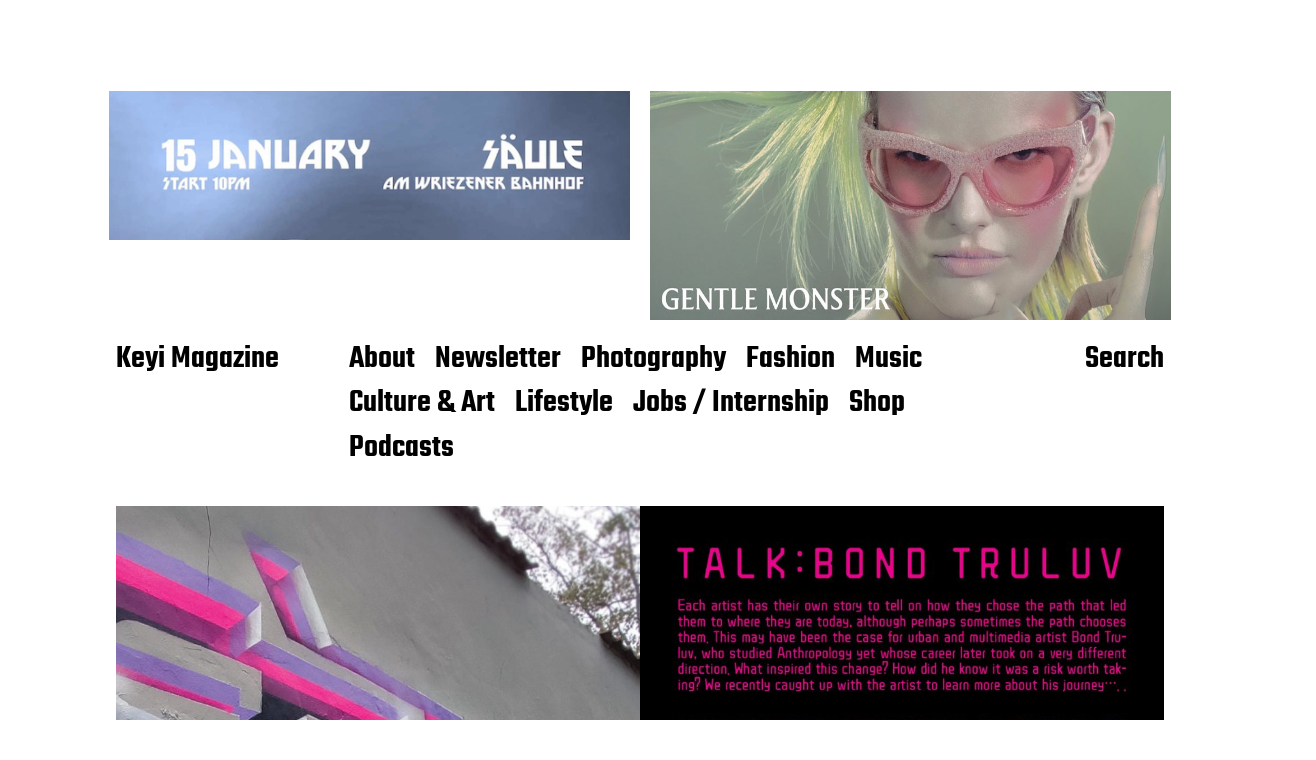

--- FILE ---
content_type: text/html; charset=UTF-8
request_url: https://www.keyimagazine.com/2021/11/11/bondtruluv/
body_size: 27073
content:
<!DOCTYPE html>

<html class="no-js" lang="en-US">

	<head>

		<meta http-equiv="content-type" content="text/html" charset="UTF-8" />
		<meta name="viewport" content="width=device-width, initial-scale=1.0" >

		<link rel="profile" href="https://gmpg.org/xfn/11">

		<meta name='robots' content='index, follow, max-image-preview:large, max-snippet:-1, max-video-preview:-1' />
	<style>img:is([sizes="auto" i], [sizes^="auto," i]) { contain-intrinsic-size: 3000px 1500px }</style>
	
	<!-- This site is optimized with the Yoast SEO plugin v26.4 - https://yoast.com/wordpress/plugins/seo/ -->
	<title>TALK:BOND TRULUV by Hazel Rycraft - Keyi Magazine</title>
	<meta name="description" content="TALK:BOND TRULUV by Hazel Rycraft for KEYI MAGAZINE / fashion / art / music / magazine / Berlin and Shenzhen China" />
	<link rel="canonical" href="https://www.keyimagazine.com/2021/11/11/bondtruluv/" />
	<meta property="og:locale" content="en_US" />
	<meta property="og:type" content="article" />
	<meta property="og:title" content="TALK:BOND TRULUV by Hazel Rycraft - Keyi Magazine" />
	<meta property="og:description" content="TALK:BOND TRULUV by Hazel Rycraft for KEYI MAGAZINE / fashion / art / music / magazine / Berlin and Shenzhen China" />
	<meta property="og:url" content="https://www.keyimagazine.com/2021/11/11/bondtruluv/" />
	<meta property="og:site_name" content="Keyi Magazine" />
	<meta property="article:publisher" content="http://facebook.com/keyimagazine/" />
	<meta property="article:published_time" content="2021-11-11T08:51:25+00:00" />
	<meta property="article:modified_time" content="2021-11-11T08:52:54+00:00" />
	<meta property="og:image" content="https://www.keyimagazine.com/wp-content/uploads/2021/11/keyimagazineissue26issue-bond.jpg" />
	<meta property="og:image:width" content="2480" />
	<meta property="og:image:height" content="1754" />
	<meta property="og:image:type" content="image/jpeg" />
	<meta name="author" content="keyimag" />
	<meta name="twitter:card" content="summary_large_image" />
	<meta name="twitter:label1" content="Written by" />
	<meta name="twitter:data1" content="keyimag" />
	<meta name="twitter:label2" content="Est. reading time" />
	<meta name="twitter:data2" content="6 minutes" />
	<script type="application/ld+json" class="yoast-schema-graph">{"@context":"https://schema.org","@graph":[{"@type":"WebPage","@id":"https://www.keyimagazine.com/2021/11/11/bondtruluv/","url":"https://www.keyimagazine.com/2021/11/11/bondtruluv/","name":"TALK:BOND TRULUV by Hazel Rycraft - Keyi Magazine","isPartOf":{"@id":"https://www.keyimagazine.com/#website"},"primaryImageOfPage":{"@id":"https://www.keyimagazine.com/2021/11/11/bondtruluv/#primaryimage"},"image":{"@id":"https://www.keyimagazine.com/2021/11/11/bondtruluv/#primaryimage"},"thumbnailUrl":"https://www.keyimagazine.com/wp-content/uploads/2021/11/keyimagazineissue26issue-bond.jpg","datePublished":"2021-11-11T08:51:25+00:00","dateModified":"2021-11-11T08:52:54+00:00","author":{"@id":"https://www.keyimagazine.com/#/schema/person/850a0526d78211aedc8c370540793f47"},"description":"TALK:BOND TRULUV by Hazel Rycraft for KEYI MAGAZINE / fashion / art / music / magazine / Berlin and Shenzhen China","breadcrumb":{"@id":"https://www.keyimagazine.com/2021/11/11/bondtruluv/#breadcrumb"},"inLanguage":"en-US","potentialAction":[{"@type":"ReadAction","target":["https://www.keyimagazine.com/2021/11/11/bondtruluv/"]}]},{"@type":"ImageObject","inLanguage":"en-US","@id":"https://www.keyimagazine.com/2021/11/11/bondtruluv/#primaryimage","url":"https://www.keyimagazine.com/wp-content/uploads/2021/11/keyimagazineissue26issue-bond.jpg","contentUrl":"https://www.keyimagazine.com/wp-content/uploads/2021/11/keyimagazineissue26issue-bond.jpg","width":1920,"height":1358,"caption":"TALK:BOND TRULUV by Hazel Rycraft"},{"@type":"BreadcrumbList","@id":"https://www.keyimagazine.com/2021/11/11/bondtruluv/#breadcrumb","itemListElement":[{"@type":"ListItem","position":1,"name":"Home","item":"https://www.keyimagazine.com/"},{"@type":"ListItem","position":2,"name":"TALK:BOND TRULUV by Hazel Rycraft"}]},{"@type":"WebSite","@id":"https://www.keyimagazine.com/#website","url":"https://www.keyimagazine.com/","name":"Keyi Magazine","description":"Keyi Magazine - Fashion, art , music magazine","potentialAction":[{"@type":"SearchAction","target":{"@type":"EntryPoint","urlTemplate":"https://www.keyimagazine.com/?s={search_term_string}"},"query-input":{"@type":"PropertyValueSpecification","valueRequired":true,"valueName":"search_term_string"}}],"inLanguage":"en-US"},{"@type":"Person","@id":"https://www.keyimagazine.com/#/schema/person/850a0526d78211aedc8c370540793f47","name":"keyimag","image":{"@type":"ImageObject","inLanguage":"en-US","@id":"https://www.keyimagazine.com/#/schema/person/image/","url":"https://secure.gravatar.com/avatar/3b13aed29ad0450616e7667a3f7603096c2ceebcf737e9098d88b443c167eb10?s=96&d=mm&r=g","contentUrl":"https://secure.gravatar.com/avatar/3b13aed29ad0450616e7667a3f7603096c2ceebcf737e9098d88b443c167eb10?s=96&d=mm&r=g","caption":"keyimag"},"sameAs":["https://www.keyimagazine.com"],"url":"https://www.keyimagazine.com/author/majeczkamajeczka/"}]}</script>
	<!-- / Yoast SEO plugin. -->


<link rel='dns-prefetch' href='//www.googletagmanager.com' />
<link rel="alternate" type="application/rss+xml" title="Keyi Magazine &raquo; Feed" href="https://www.keyimagazine.com/feed/" />
<script type="text/javascript">
/* <![CDATA[ */
window._wpemojiSettings = {"baseUrl":"https:\/\/s.w.org\/images\/core\/emoji\/16.0.1\/72x72\/","ext":".png","svgUrl":"https:\/\/s.w.org\/images\/core\/emoji\/16.0.1\/svg\/","svgExt":".svg","source":{"wpemoji":"https:\/\/www.keyimagazine.com\/wp-includes\/js\/wp-emoji.js?ver=6.8.3","twemoji":"https:\/\/www.keyimagazine.com\/wp-includes\/js\/twemoji.js?ver=6.8.3"}};
/**
 * @output wp-includes/js/wp-emoji-loader.js
 */

/**
 * Emoji Settings as exported in PHP via _print_emoji_detection_script().
 * @typedef WPEmojiSettings
 * @type {object}
 * @property {?object} source
 * @property {?string} source.concatemoji
 * @property {?string} source.twemoji
 * @property {?string} source.wpemoji
 * @property {?boolean} DOMReady
 * @property {?Function} readyCallback
 */

/**
 * Support tests.
 * @typedef SupportTests
 * @type {object}
 * @property {?boolean} flag
 * @property {?boolean} emoji
 */

/**
 * IIFE to detect emoji support and load Twemoji if needed.
 *
 * @param {Window} window
 * @param {Document} document
 * @param {WPEmojiSettings} settings
 */
( function wpEmojiLoader( window, document, settings ) {
	if ( typeof Promise === 'undefined' ) {
		return;
	}

	var sessionStorageKey = 'wpEmojiSettingsSupports';
	var tests = [ 'flag', 'emoji' ];

	/**
	 * Checks whether the browser supports offloading to a Worker.
	 *
	 * @since 6.3.0
	 *
	 * @private
	 *
	 * @returns {boolean}
	 */
	function supportsWorkerOffloading() {
		return (
			typeof Worker !== 'undefined' &&
			typeof OffscreenCanvas !== 'undefined' &&
			typeof URL !== 'undefined' &&
			URL.createObjectURL &&
			typeof Blob !== 'undefined'
		);
	}

	/**
	 * @typedef SessionSupportTests
	 * @type {object}
	 * @property {number} timestamp
	 * @property {SupportTests} supportTests
	 */

	/**
	 * Get support tests from session.
	 *
	 * @since 6.3.0
	 *
	 * @private
	 *
	 * @returns {?SupportTests} Support tests, or null if not set or older than 1 week.
	 */
	function getSessionSupportTests() {
		try {
			/** @type {SessionSupportTests} */
			var item = JSON.parse(
				sessionStorage.getItem( sessionStorageKey )
			);
			if (
				typeof item === 'object' &&
				typeof item.timestamp === 'number' &&
				new Date().valueOf() < item.timestamp + 604800 && // Note: Number is a week in seconds.
				typeof item.supportTests === 'object'
			) {
				return item.supportTests;
			}
		} catch ( e ) {}
		return null;
	}

	/**
	 * Persist the supports in session storage.
	 *
	 * @since 6.3.0
	 *
	 * @private
	 *
	 * @param {SupportTests} supportTests Support tests.
	 */
	function setSessionSupportTests( supportTests ) {
		try {
			/** @type {SessionSupportTests} */
			var item = {
				supportTests: supportTests,
				timestamp: new Date().valueOf()
			};

			sessionStorage.setItem(
				sessionStorageKey,
				JSON.stringify( item )
			);
		} catch ( e ) {}
	}

	/**
	 * Checks if two sets of Emoji characters render the same visually.
	 *
	 * This is used to determine if the browser is rendering an emoji with multiple data points
	 * correctly. set1 is the emoji in the correct form, using a zero-width joiner. set2 is the emoji
	 * in the incorrect form, using a zero-width space. If the two sets render the same, then the browser
	 * does not support the emoji correctly.
	 *
	 * This function may be serialized to run in a Worker. Therefore, it cannot refer to variables from the containing
	 * scope. Everything must be passed by parameters.
	 *
	 * @since 4.9.0
	 *
	 * @private
	 *
	 * @param {CanvasRenderingContext2D} context 2D Context.
	 * @param {string} set1 Set of Emoji to test.
	 * @param {string} set2 Set of Emoji to test.
	 *
	 * @return {boolean} True if the two sets render the same.
	 */
	function emojiSetsRenderIdentically( context, set1, set2 ) {
		// Cleanup from previous test.
		context.clearRect( 0, 0, context.canvas.width, context.canvas.height );
		context.fillText( set1, 0, 0 );
		var rendered1 = new Uint32Array(
			context.getImageData(
				0,
				0,
				context.canvas.width,
				context.canvas.height
			).data
		);

		// Cleanup from previous test.
		context.clearRect( 0, 0, context.canvas.width, context.canvas.height );
		context.fillText( set2, 0, 0 );
		var rendered2 = new Uint32Array(
			context.getImageData(
				0,
				0,
				context.canvas.width,
				context.canvas.height
			).data
		);

		return rendered1.every( function ( rendered2Data, index ) {
			return rendered2Data === rendered2[ index ];
		} );
	}

	/**
	 * Checks if the center point of a single emoji is empty.
	 *
	 * This is used to determine if the browser is rendering an emoji with a single data point
	 * correctly. The center point of an incorrectly rendered emoji will be empty. A correctly
	 * rendered emoji will have a non-zero value at the center point.
	 *
	 * This function may be serialized to run in a Worker. Therefore, it cannot refer to variables from the containing
	 * scope. Everything must be passed by parameters.
	 *
	 * @since 6.8.2
	 *
	 * @private
	 *
	 * @param {CanvasRenderingContext2D} context 2D Context.
	 * @param {string} emoji Emoji to test.
	 *
	 * @return {boolean} True if the center point is empty.
	 */
	function emojiRendersEmptyCenterPoint( context, emoji ) {
		// Cleanup from previous test.
		context.clearRect( 0, 0, context.canvas.width, context.canvas.height );
		context.fillText( emoji, 0, 0 );

		// Test if the center point (16, 16) is empty (0,0,0,0).
		var centerPoint = context.getImageData(16, 16, 1, 1);
		for ( var i = 0; i < centerPoint.data.length; i++ ) {
			if ( centerPoint.data[ i ] !== 0 ) {
				// Stop checking the moment it's known not to be empty.
				return false;
			}
		}

		return true;
	}

	/**
	 * Determines if the browser properly renders Emoji that Twemoji can supplement.
	 *
	 * This function may be serialized to run in a Worker. Therefore, it cannot refer to variables from the containing
	 * scope. Everything must be passed by parameters.
	 *
	 * @since 4.2.0
	 *
	 * @private
	 *
	 * @param {CanvasRenderingContext2D} context 2D Context.
	 * @param {string} type Whether to test for support of "flag" or "emoji".
	 * @param {Function} emojiSetsRenderIdentically Reference to emojiSetsRenderIdentically function, needed due to minification.
	 * @param {Function} emojiRendersEmptyCenterPoint Reference to emojiRendersEmptyCenterPoint function, needed due to minification.
	 *
	 * @return {boolean} True if the browser can render emoji, false if it cannot.
	 */
	function browserSupportsEmoji( context, type, emojiSetsRenderIdentically, emojiRendersEmptyCenterPoint ) {
		var isIdentical;

		switch ( type ) {
			case 'flag':
				/*
				 * Test for Transgender flag compatibility. Added in Unicode 13.
				 *
				 * To test for support, we try to render it, and compare the rendering to how it would look if
				 * the browser doesn't render it correctly (white flag emoji + transgender symbol).
				 */
				isIdentical = emojiSetsRenderIdentically(
					context,
					'\uD83C\uDFF3\uFE0F\u200D\u26A7\uFE0F', // as a zero-width joiner sequence
					'\uD83C\uDFF3\uFE0F\u200B\u26A7\uFE0F' // separated by a zero-width space
				);

				if ( isIdentical ) {
					return false;
				}

				/*
				 * Test for Sark flag compatibility. This is the least supported of the letter locale flags,
				 * so gives us an easy test for full support.
				 *
				 * To test for support, we try to render it, and compare the rendering to how it would look if
				 * the browser doesn't render it correctly ([C] + [Q]).
				 */
				isIdentical = emojiSetsRenderIdentically(
					context,
					'\uD83C\uDDE8\uD83C\uDDF6', // as the sequence of two code points
					'\uD83C\uDDE8\u200B\uD83C\uDDF6' // as the two code points separated by a zero-width space
				);

				if ( isIdentical ) {
					return false;
				}

				/*
				 * Test for English flag compatibility. England is a country in the United Kingdom, it
				 * does not have a two letter locale code but rather a five letter sub-division code.
				 *
				 * To test for support, we try to render it, and compare the rendering to how it would look if
				 * the browser doesn't render it correctly (black flag emoji + [G] + [B] + [E] + [N] + [G]).
				 */
				isIdentical = emojiSetsRenderIdentically(
					context,
					// as the flag sequence
					'\uD83C\uDFF4\uDB40\uDC67\uDB40\uDC62\uDB40\uDC65\uDB40\uDC6E\uDB40\uDC67\uDB40\uDC7F',
					// with each code point separated by a zero-width space
					'\uD83C\uDFF4\u200B\uDB40\uDC67\u200B\uDB40\uDC62\u200B\uDB40\uDC65\u200B\uDB40\uDC6E\u200B\uDB40\uDC67\u200B\uDB40\uDC7F'
				);

				return ! isIdentical;
			case 'emoji':
				/*
				 * Does Emoji 16.0 cause the browser to go splat?
				 *
				 * To test for Emoji 16.0 support, try to render a new emoji: Splatter.
				 *
				 * The splatter emoji is a single code point emoji. Testing for browser support
				 * required testing the center point of the emoji to see if it is empty.
				 *
				 * 0xD83E 0xDEDF (\uD83E\uDEDF) == 🫟 Splatter.
				 *
				 * When updating this test, please ensure that the emoji is either a single code point
				 * or switch to using the emojiSetsRenderIdentically function and testing with a zero-width
				 * joiner vs a zero-width space.
				 */
				var notSupported = emojiRendersEmptyCenterPoint( context, '\uD83E\uDEDF' );
				return ! notSupported;
		}

		return false;
	}

	/**
	 * Checks emoji support tests.
	 *
	 * This function may be serialized to run in a Worker. Therefore, it cannot refer to variables from the containing
	 * scope. Everything must be passed by parameters.
	 *
	 * @since 6.3.0
	 *
	 * @private
	 *
	 * @param {string[]} tests Tests.
	 * @param {Function} browserSupportsEmoji Reference to browserSupportsEmoji function, needed due to minification.
	 * @param {Function} emojiSetsRenderIdentically Reference to emojiSetsRenderIdentically function, needed due to minification.
	 * @param {Function} emojiRendersEmptyCenterPoint Reference to emojiRendersEmptyCenterPoint function, needed due to minification.
	 *
	 * @return {SupportTests} Support tests.
	 */
	function testEmojiSupports( tests, browserSupportsEmoji, emojiSetsRenderIdentically, emojiRendersEmptyCenterPoint ) {
		var canvas;
		if (
			typeof WorkerGlobalScope !== 'undefined' &&
			self instanceof WorkerGlobalScope
		) {
			canvas = new OffscreenCanvas( 300, 150 ); // Dimensions are default for HTMLCanvasElement.
		} else {
			canvas = document.createElement( 'canvas' );
		}

		var context = canvas.getContext( '2d', { willReadFrequently: true } );

		/*
		 * Chrome on OS X added native emoji rendering in M41. Unfortunately,
		 * it doesn't work when the font is bolder than 500 weight. So, we
		 * check for bold rendering support to avoid invisible emoji in Chrome.
		 */
		context.textBaseline = 'top';
		context.font = '600 32px Arial';

		var supports = {};
		tests.forEach( function ( test ) {
			supports[ test ] = browserSupportsEmoji( context, test, emojiSetsRenderIdentically, emojiRendersEmptyCenterPoint );
		} );
		return supports;
	}

	/**
	 * Adds a script to the head of the document.
	 *
	 * @ignore
	 *
	 * @since 4.2.0
	 *
	 * @param {string} src The url where the script is located.
	 *
	 * @return {void}
	 */
	function addScript( src ) {
		var script = document.createElement( 'script' );
		script.src = src;
		script.defer = true;
		document.head.appendChild( script );
	}

	settings.supports = {
		everything: true,
		everythingExceptFlag: true
	};

	// Create a promise for DOMContentLoaded since the worker logic may finish after the event has fired.
	var domReadyPromise = new Promise( function ( resolve ) {
		document.addEventListener( 'DOMContentLoaded', resolve, {
			once: true
		} );
	} );

	// Obtain the emoji support from the browser, asynchronously when possible.
	new Promise( function ( resolve ) {
		var supportTests = getSessionSupportTests();
		if ( supportTests ) {
			resolve( supportTests );
			return;
		}

		if ( supportsWorkerOffloading() ) {
			try {
				// Note that the functions are being passed as arguments due to minification.
				var workerScript =
					'postMessage(' +
					testEmojiSupports.toString() +
					'(' +
					[
						JSON.stringify( tests ),
						browserSupportsEmoji.toString(),
						emojiSetsRenderIdentically.toString(),
						emojiRendersEmptyCenterPoint.toString()
					].join( ',' ) +
					'));';
				var blob = new Blob( [ workerScript ], {
					type: 'text/javascript'
				} );
				var worker = new Worker( URL.createObjectURL( blob ), { name: 'wpTestEmojiSupports' } );
				worker.onmessage = function ( event ) {
					supportTests = event.data;
					setSessionSupportTests( supportTests );
					worker.terminate();
					resolve( supportTests );
				};
				return;
			} catch ( e ) {}
		}

		supportTests = testEmojiSupports( tests, browserSupportsEmoji, emojiSetsRenderIdentically, emojiRendersEmptyCenterPoint );
		setSessionSupportTests( supportTests );
		resolve( supportTests );
	} )
		// Once the browser emoji support has been obtained from the session, finalize the settings.
		.then( function ( supportTests ) {
			/*
			 * Tests the browser support for flag emojis and other emojis, and adjusts the
			 * support settings accordingly.
			 */
			for ( var test in supportTests ) {
				settings.supports[ test ] = supportTests[ test ];

				settings.supports.everything =
					settings.supports.everything && settings.supports[ test ];

				if ( 'flag' !== test ) {
					settings.supports.everythingExceptFlag =
						settings.supports.everythingExceptFlag &&
						settings.supports[ test ];
				}
			}

			settings.supports.everythingExceptFlag =
				settings.supports.everythingExceptFlag &&
				! settings.supports.flag;

			// Sets DOMReady to false and assigns a ready function to settings.
			settings.DOMReady = false;
			settings.readyCallback = function () {
				settings.DOMReady = true;
			};
		} )
		.then( function () {
			return domReadyPromise;
		} )
		.then( function () {
			// When the browser can not render everything we need to load a polyfill.
			if ( ! settings.supports.everything ) {
				settings.readyCallback();

				var src = settings.source || {};

				if ( src.concatemoji ) {
					addScript( src.concatemoji );
				} else if ( src.wpemoji && src.twemoji ) {
					addScript( src.twemoji );
					addScript( src.wpemoji );
				}
			}
		} );
} )( window, document, window._wpemojiSettings );

/* ]]> */
</script>
<style id='wp-emoji-styles-inline-css' type='text/css'>

	img.wp-smiley, img.emoji {
		display: inline !important;
		border: none !important;
		box-shadow: none !important;
		height: 1em !important;
		width: 1em !important;
		margin: 0 0.07em !important;
		vertical-align: -0.1em !important;
		background: none !important;
		padding: 0 !important;
	}
</style>
<link rel='stylesheet' id='wp-block-library-css' href='https://www.keyimagazine.com/wp-includes/css/dist/block-library/style.css?ver=6.8.3' type='text/css' media='all' />
<style id='classic-theme-styles-inline-css' type='text/css'>
/**
 * These rules are needed for backwards compatibility.
 * They should match the button element rules in the base theme.json file.
 */
.wp-block-button__link {
	color: #ffffff;
	background-color: #32373c;
	border-radius: 9999px; /* 100% causes an oval, but any explicit but really high value retains the pill shape. */

	/* This needs a low specificity so it won't override the rules from the button element if defined in theme.json. */
	box-shadow: none;
	text-decoration: none;

	/* The extra 2px are added to size solids the same as the outline versions.*/
	padding: calc(0.667em + 2px) calc(1.333em + 2px);

	font-size: 1.125em;
}

.wp-block-file__button {
	background: #32373c;
	color: #ffffff;
	text-decoration: none;
}

</style>
<link rel='stylesheet' id='wc-blocks-vendors-style-css' href='https://www.keyimagazine.com/wp-content/plugins/woocommerce/packages/woocommerce-blocks/build/wc-blocks-vendors-style.css?ver=1649712514' type='text/css' media='all' />
<link rel='stylesheet' id='wc-blocks-style-css' href='https://www.keyimagazine.com/wp-content/plugins/woocommerce/packages/woocommerce-blocks/build/wc-blocks-style.css?ver=1649712514' type='text/css' media='all' />
<style id='global-styles-inline-css' type='text/css'>
:root{--wp--preset--aspect-ratio--square: 1;--wp--preset--aspect-ratio--4-3: 4/3;--wp--preset--aspect-ratio--3-4: 3/4;--wp--preset--aspect-ratio--3-2: 3/2;--wp--preset--aspect-ratio--2-3: 2/3;--wp--preset--aspect-ratio--16-9: 16/9;--wp--preset--aspect-ratio--9-16: 9/16;--wp--preset--color--black: #000000;--wp--preset--color--cyan-bluish-gray: #abb8c3;--wp--preset--color--white: #FFF;--wp--preset--color--pale-pink: #f78da7;--wp--preset--color--vivid-red: #cf2e2e;--wp--preset--color--luminous-vivid-orange: #ff6900;--wp--preset--color--luminous-vivid-amber: #fcb900;--wp--preset--color--light-green-cyan: #7bdcb5;--wp--preset--color--vivid-green-cyan: #00d084;--wp--preset--color--pale-cyan-blue: #8ed1fc;--wp--preset--color--vivid-cyan-blue: #0693e3;--wp--preset--color--vivid-purple: #9b51e0;--wp--preset--color--accent: #F9423A;--wp--preset--color--dark-gray: #333333;--wp--preset--color--gray: #767676;--wp--preset--color--light-gray: #DDDDDD;--wp--preset--gradient--vivid-cyan-blue-to-vivid-purple: linear-gradient(135deg,rgba(6,147,227,1) 0%,rgb(155,81,224) 100%);--wp--preset--gradient--light-green-cyan-to-vivid-green-cyan: linear-gradient(135deg,rgb(122,220,180) 0%,rgb(0,208,130) 100%);--wp--preset--gradient--luminous-vivid-amber-to-luminous-vivid-orange: linear-gradient(135deg,rgba(252,185,0,1) 0%,rgba(255,105,0,1) 100%);--wp--preset--gradient--luminous-vivid-orange-to-vivid-red: linear-gradient(135deg,rgba(255,105,0,1) 0%,rgb(207,46,46) 100%);--wp--preset--gradient--very-light-gray-to-cyan-bluish-gray: linear-gradient(135deg,rgb(238,238,238) 0%,rgb(169,184,195) 100%);--wp--preset--gradient--cool-to-warm-spectrum: linear-gradient(135deg,rgb(74,234,220) 0%,rgb(151,120,209) 20%,rgb(207,42,186) 40%,rgb(238,44,130) 60%,rgb(251,105,98) 80%,rgb(254,248,76) 100%);--wp--preset--gradient--blush-light-purple: linear-gradient(135deg,rgb(255,206,236) 0%,rgb(152,150,240) 100%);--wp--preset--gradient--blush-bordeaux: linear-gradient(135deg,rgb(254,205,165) 0%,rgb(254,45,45) 50%,rgb(107,0,62) 100%);--wp--preset--gradient--luminous-dusk: linear-gradient(135deg,rgb(255,203,112) 0%,rgb(199,81,192) 50%,rgb(65,88,208) 100%);--wp--preset--gradient--pale-ocean: linear-gradient(135deg,rgb(255,245,203) 0%,rgb(182,227,212) 50%,rgb(51,167,181) 100%);--wp--preset--gradient--electric-grass: linear-gradient(135deg,rgb(202,248,128) 0%,rgb(113,206,126) 100%);--wp--preset--gradient--midnight: linear-gradient(135deg,rgb(2,3,129) 0%,rgb(40,116,252) 100%);--wp--preset--font-size--small: 16px;--wp--preset--font-size--medium: 20px;--wp--preset--font-size--large: 24px;--wp--preset--font-size--x-large: 42px;--wp--preset--font-size--regular: 20px;--wp--preset--font-size--larger: 32px;--wp--preset--spacing--20: 0.44rem;--wp--preset--spacing--30: 0.67rem;--wp--preset--spacing--40: 1rem;--wp--preset--spacing--50: 1.5rem;--wp--preset--spacing--60: 2.25rem;--wp--preset--spacing--70: 3.38rem;--wp--preset--spacing--80: 5.06rem;--wp--preset--shadow--natural: 6px 6px 9px rgba(0, 0, 0, 0.2);--wp--preset--shadow--deep: 12px 12px 50px rgba(0, 0, 0, 0.4);--wp--preset--shadow--sharp: 6px 6px 0px rgba(0, 0, 0, 0.2);--wp--preset--shadow--outlined: 6px 6px 0px -3px rgba(255, 255, 255, 1), 6px 6px rgba(0, 0, 0, 1);--wp--preset--shadow--crisp: 6px 6px 0px rgba(0, 0, 0, 1);}:where(.is-layout-flex){gap: 0.5em;}:where(.is-layout-grid){gap: 0.5em;}body .is-layout-flex{display: flex;}.is-layout-flex{flex-wrap: wrap;align-items: center;}.is-layout-flex > :is(*, div){margin: 0;}body .is-layout-grid{display: grid;}.is-layout-grid > :is(*, div){margin: 0;}:where(.wp-block-columns.is-layout-flex){gap: 2em;}:where(.wp-block-columns.is-layout-grid){gap: 2em;}:where(.wp-block-post-template.is-layout-flex){gap: 1.25em;}:where(.wp-block-post-template.is-layout-grid){gap: 1.25em;}.has-black-color{color: var(--wp--preset--color--black) !important;}.has-cyan-bluish-gray-color{color: var(--wp--preset--color--cyan-bluish-gray) !important;}.has-white-color{color: var(--wp--preset--color--white) !important;}.has-pale-pink-color{color: var(--wp--preset--color--pale-pink) !important;}.has-vivid-red-color{color: var(--wp--preset--color--vivid-red) !important;}.has-luminous-vivid-orange-color{color: var(--wp--preset--color--luminous-vivid-orange) !important;}.has-luminous-vivid-amber-color{color: var(--wp--preset--color--luminous-vivid-amber) !important;}.has-light-green-cyan-color{color: var(--wp--preset--color--light-green-cyan) !important;}.has-vivid-green-cyan-color{color: var(--wp--preset--color--vivid-green-cyan) !important;}.has-pale-cyan-blue-color{color: var(--wp--preset--color--pale-cyan-blue) !important;}.has-vivid-cyan-blue-color{color: var(--wp--preset--color--vivid-cyan-blue) !important;}.has-vivid-purple-color{color: var(--wp--preset--color--vivid-purple) !important;}.has-black-background-color{background-color: var(--wp--preset--color--black) !important;}.has-cyan-bluish-gray-background-color{background-color: var(--wp--preset--color--cyan-bluish-gray) !important;}.has-white-background-color{background-color: var(--wp--preset--color--white) !important;}.has-pale-pink-background-color{background-color: var(--wp--preset--color--pale-pink) !important;}.has-vivid-red-background-color{background-color: var(--wp--preset--color--vivid-red) !important;}.has-luminous-vivid-orange-background-color{background-color: var(--wp--preset--color--luminous-vivid-orange) !important;}.has-luminous-vivid-amber-background-color{background-color: var(--wp--preset--color--luminous-vivid-amber) !important;}.has-light-green-cyan-background-color{background-color: var(--wp--preset--color--light-green-cyan) !important;}.has-vivid-green-cyan-background-color{background-color: var(--wp--preset--color--vivid-green-cyan) !important;}.has-pale-cyan-blue-background-color{background-color: var(--wp--preset--color--pale-cyan-blue) !important;}.has-vivid-cyan-blue-background-color{background-color: var(--wp--preset--color--vivid-cyan-blue) !important;}.has-vivid-purple-background-color{background-color: var(--wp--preset--color--vivid-purple) !important;}.has-black-border-color{border-color: var(--wp--preset--color--black) !important;}.has-cyan-bluish-gray-border-color{border-color: var(--wp--preset--color--cyan-bluish-gray) !important;}.has-white-border-color{border-color: var(--wp--preset--color--white) !important;}.has-pale-pink-border-color{border-color: var(--wp--preset--color--pale-pink) !important;}.has-vivid-red-border-color{border-color: var(--wp--preset--color--vivid-red) !important;}.has-luminous-vivid-orange-border-color{border-color: var(--wp--preset--color--luminous-vivid-orange) !important;}.has-luminous-vivid-amber-border-color{border-color: var(--wp--preset--color--luminous-vivid-amber) !important;}.has-light-green-cyan-border-color{border-color: var(--wp--preset--color--light-green-cyan) !important;}.has-vivid-green-cyan-border-color{border-color: var(--wp--preset--color--vivid-green-cyan) !important;}.has-pale-cyan-blue-border-color{border-color: var(--wp--preset--color--pale-cyan-blue) !important;}.has-vivid-cyan-blue-border-color{border-color: var(--wp--preset--color--vivid-cyan-blue) !important;}.has-vivid-purple-border-color{border-color: var(--wp--preset--color--vivid-purple) !important;}.has-vivid-cyan-blue-to-vivid-purple-gradient-background{background: var(--wp--preset--gradient--vivid-cyan-blue-to-vivid-purple) !important;}.has-light-green-cyan-to-vivid-green-cyan-gradient-background{background: var(--wp--preset--gradient--light-green-cyan-to-vivid-green-cyan) !important;}.has-luminous-vivid-amber-to-luminous-vivid-orange-gradient-background{background: var(--wp--preset--gradient--luminous-vivid-amber-to-luminous-vivid-orange) !important;}.has-luminous-vivid-orange-to-vivid-red-gradient-background{background: var(--wp--preset--gradient--luminous-vivid-orange-to-vivid-red) !important;}.has-very-light-gray-to-cyan-bluish-gray-gradient-background{background: var(--wp--preset--gradient--very-light-gray-to-cyan-bluish-gray) !important;}.has-cool-to-warm-spectrum-gradient-background{background: var(--wp--preset--gradient--cool-to-warm-spectrum) !important;}.has-blush-light-purple-gradient-background{background: var(--wp--preset--gradient--blush-light-purple) !important;}.has-blush-bordeaux-gradient-background{background: var(--wp--preset--gradient--blush-bordeaux) !important;}.has-luminous-dusk-gradient-background{background: var(--wp--preset--gradient--luminous-dusk) !important;}.has-pale-ocean-gradient-background{background: var(--wp--preset--gradient--pale-ocean) !important;}.has-electric-grass-gradient-background{background: var(--wp--preset--gradient--electric-grass) !important;}.has-midnight-gradient-background{background: var(--wp--preset--gradient--midnight) !important;}.has-small-font-size{font-size: var(--wp--preset--font-size--small) !important;}.has-medium-font-size{font-size: var(--wp--preset--font-size--medium) !important;}.has-large-font-size{font-size: var(--wp--preset--font-size--large) !important;}.has-x-large-font-size{font-size: var(--wp--preset--font-size--x-large) !important;}
:where(.wp-block-post-template.is-layout-flex){gap: 1.25em;}:where(.wp-block-post-template.is-layout-grid){gap: 1.25em;}
:where(.wp-block-columns.is-layout-flex){gap: 2em;}:where(.wp-block-columns.is-layout-grid){gap: 2em;}
:root :where(.wp-block-pullquote){font-size: 1.5em;line-height: 1.6;}
</style>
<link rel='stylesheet' id='woocommerce-layout-css' href='https://www.keyimagazine.com/wp-content/plugins/woocommerce/assets/css/woocommerce-layout.css?ver=6.3.1' type='text/css' media='all' />
<link rel='stylesheet' id='woocommerce-smallscreen-css' href='https://www.keyimagazine.com/wp-content/plugins/woocommerce/assets/css/woocommerce-smallscreen.css?ver=6.3.1' type='text/css' media='only screen and (max-width: 768px)' />
<link rel='stylesheet' id='woocommerce-general-css' href='https://www.keyimagazine.com/wp-content/plugins/woocommerce/assets/css/woocommerce.css?ver=6.3.1' type='text/css' media='all' />
<style id='woocommerce-inline-inline-css' type='text/css'>
.woocommerce form .form-row .required { visibility: visible; }
</style>
<link rel='stylesheet' id='miyazaki-google-fonts-css' href='https://www.keyimagazine.com/wp-content/themes/miyazaki/assets/css/fonts.css?ver=6.8.3' type='text/css' media='all' />
<link rel='stylesheet' id='miyazaki-style-css' href='https://www.keyimagazine.com/wp-content/themes/miyazaki/style.css?ver=2.2' type='text/css' media='all' />
<link rel='stylesheet' id='newsletter-css' href='https://www.keyimagazine.com/wp-content/plugins/newsletter/style.css?ver=8.5.2' type='text/css' media='all' />
<script type="text/javascript" src="https://www.keyimagazine.com/wp-includes/js/jquery/jquery.js?ver=3.7.1" id="jquery-core-js"></script>
<script type="text/javascript" src="https://www.keyimagazine.com/wp-includes/js/jquery/jquery-migrate.js?ver=3.4.1" id="jquery-migrate-js"></script>
<script type="text/javascript" src="https://www.keyimagazine.com/wp-content/plugins/elementor-pro/assets/js/page-transitions.js?ver=3.24.2" id="page-transitions-js"></script>

<!-- Google tag (gtag.js) snippet added by Site Kit -->
<!-- Google Analytics snippet added by Site Kit -->
<script type="text/javascript" src="https://www.googletagmanager.com/gtag/js?id=GT-W6B35TN" id="google_gtagjs-js" async></script>
<script type="text/javascript" id="google_gtagjs-js-after">
/* <![CDATA[ */
window.dataLayer = window.dataLayer || [];function gtag(){dataLayer.push(arguments);}
gtag("set","linker",{"domains":["www.keyimagazine.com"]});
gtag("js", new Date());
gtag("set", "developer_id.dZTNiMT", true);
gtag("config", "GT-W6B35TN");
/* ]]> */
</script>
<link rel="https://api.w.org/" href="https://www.keyimagazine.com/wp-json/" /><link rel="alternate" title="JSON" type="application/json" href="https://www.keyimagazine.com/wp-json/wp/v2/posts/2684" /><link rel="EditURI" type="application/rsd+xml" title="RSD" href="https://www.keyimagazine.com/xmlrpc.php?rsd" />
<meta name="generator" content="WordPress 6.8.3" />
<meta name="generator" content="WooCommerce 6.3.1" />
<link rel='shortlink' href='https://www.keyimagazine.com/?p=2684' />
<link rel="alternate" title="oEmbed (JSON)" type="application/json+oembed" href="https://www.keyimagazine.com/wp-json/oembed/1.0/embed?url=https%3A%2F%2Fwww.keyimagazine.com%2F2021%2F11%2F11%2Fbondtruluv%2F" />
<link rel="alternate" title="oEmbed (XML)" type="text/xml+oembed" href="https://www.keyimagazine.com/wp-json/oembed/1.0/embed?url=https%3A%2F%2Fwww.keyimagazine.com%2F2021%2F11%2F11%2Fbondtruluv%2F&#038;format=xml" />
<meta name="generator" content="Site Kit by Google 1.166.0" />		<script>document.documentElement.className = document.documentElement.className.replace( 'no-js', 'js' );</script>
			<noscript><style>.woocommerce-product-gallery{ opacity: 1 !important; }</style></noscript>
	<meta name="generator" content="Elementor 3.33.2; features: additional_custom_breakpoints; settings: css_print_method-external, google_font-enabled, font_display-swap">
			<style>
				.e-con.e-parent:nth-of-type(n+4):not(.e-lazyloaded):not(.e-no-lazyload),
				.e-con.e-parent:nth-of-type(n+4):not(.e-lazyloaded):not(.e-no-lazyload) * {
					background-image: none !important;
				}
				@media screen and (max-height: 1024px) {
					.e-con.e-parent:nth-of-type(n+3):not(.e-lazyloaded):not(.e-no-lazyload),
					.e-con.e-parent:nth-of-type(n+3):not(.e-lazyloaded):not(.e-no-lazyload) * {
						background-image: none !important;
					}
				}
				@media screen and (max-height: 640px) {
					.e-con.e-parent:nth-of-type(n+2):not(.e-lazyloaded):not(.e-no-lazyload),
					.e-con.e-parent:nth-of-type(n+2):not(.e-lazyloaded):not(.e-no-lazyload) * {
						background-image: none !important;
					}
				}
			</style>
			<link rel="icon" href="https://www.keyimagazine.com/wp-content/uploads/2021/01/cropped-keyimagazine-21th-full-tinna7-32x32.jpg" sizes="32x32" />
<link rel="icon" href="https://www.keyimagazine.com/wp-content/uploads/2021/01/cropped-keyimagazine-21th-full-tinna7-192x192.jpg" sizes="192x192" />
<link rel="apple-touch-icon" href="https://www.keyimagazine.com/wp-content/uploads/2021/01/cropped-keyimagazine-21th-full-tinna7-180x180.jpg" />
<meta name="msapplication-TileImage" content="https://www.keyimagazine.com/wp-content/uploads/2021/01/cropped-keyimagazine-21th-full-tinna7-270x270.jpg" />
		<style type="text/css" id="wp-custom-css">
			#posts{
	opacity: 1 !important
}
.main-menu > li {
	margin: 1rem 0 0 2rem;
}
.posts{
	opacity: 1 !important
}
/* Create two equal columns that floats next to each other */
.columnn {
  float: left;
  width: 50%;
  padding: 10px 10px 20px 10px;
}
.columnn img{
	width:100%;
}

/* Clear floats after the columns */
.row-2:after {
  content: "";
  display: table;
  clear: both;
}
.row-2 {
	margin-left:2%;
	margin-right:2%;
}
html,body{
	margin:38px;
}

/* Responsive layout - makes the two columns stack on top of each other instead of next to each other */
@media screen and (max-width: 600px) {
  .columnn {
    width: 100%;
  }
	.columnn img{
	width: 100%;
}
	html,body{
	margin:0px;
}
}
		</style>
		
	</head>

	<body data-rsssl=1 class="wp-singular post-template-default single single-post postid-2684 single-format-standard wp-theme-miyazaki theme-miyazaki woocommerce-no-js pagination-type-scroll has-post-thumbnail elementor-default elementor-kit-6971 elementor-page-6975">

				<e-page-transition preloader-type="animation" preloader-animation-type="two-way-progress-bar" class="e-page-transition--entering" exclude="^https\:\/\/www\.keyimagazine\.com\/wp\-admin\/">
					</e-page-transition>
		
		<a class="faux-button skip-link" href="#site-content">Skip to the content</a>

		<header id="site-header">

			
	<div class="row-2">
      <div class="columnn" >
    	<a href="https://www.keyimagazine.com/2025/12/09/15th-jan-2026-keyi-magazine-x-saule-berghain-w-dina-summer-live-diego-montiel-nanzhen-yang-more/">
		<img src="https://www.keyimagazine.com/wp-content/uploads/2025/12/Screenshot-2025-12-18-at-22.49.17.png"></a>
     </div>
    <div class="columnn">
  	<a href="https://www.gentlemonster.com/int/en">
		<img src="https://www.keyimagazine.com/wp-content/uploads/2025/11/gentle-monster-campaign-banner-001.jpg" alt="second-banner" class="col-image" ></a>
		<style>
			img.col-image{
				height:229px !important;
			}
		</style>
  </div>
</div>
			<div class="section-inner">
				<div class="header-left">

					
							<p class="site-title"><a href="https://www.keyimagazine.com/">Keyi Magazine</a></p>

						
					
					<ul class="main-menu header-menu reset-list-style">
						<li id="menu-item-11539" class="menu-item menu-item-type-post_type menu-item-object-page menu-item-11539"><a href="https://www.keyimagazine.com/about/">About</a></li>
<li id="menu-item-1600" class="menu-item menu-item-type-post_type menu-item-object-page menu-item-1600"><a href="https://www.keyimagazine.com/newsletter/">Newsletter</a></li>
<li id="menu-item-1260" class="menu-item menu-item-type-taxonomy menu-item-object-category menu-item-1260"><a href="https://www.keyimagazine.com/category/photography/">Photography</a></li>
<li id="menu-item-1259" class="menu-item menu-item-type-taxonomy menu-item-object-category menu-item-1259"><a href="https://www.keyimagazine.com/category/fashion/">Fashion</a></li>
<li id="menu-item-1247" class="menu-item menu-item-type-taxonomy menu-item-object-category menu-item-1247"><a href="https://www.keyimagazine.com/category/music/">Music</a></li>
<li id="menu-item-1261" class="menu-item menu-item-type-taxonomy menu-item-object-category current-post-ancestor current-menu-parent current-post-parent menu-item-1261"><a href="https://www.keyimagazine.com/category/culture/">Culture &#038; Art</a></li>
<li id="menu-item-12280" class="menu-item menu-item-type-taxonomy menu-item-object-category menu-item-12280"><a href="https://www.keyimagazine.com/category/lifestyle/">Lifestyle</a></li>
<li id="menu-item-1270" class="menu-item menu-item-type-post_type menu-item-object-page menu-item-1270"><a href="https://www.keyimagazine.com/jobs-keyimagazine/">Jobs / Internship</a></li>
<li id="menu-item-4270" class="menu-item menu-item-type-custom menu-item-object-custom menu-item-4270"><a href="https://www.keyimagazine.online">Shop</a></li>
<li id="menu-item-28406" class="menu-item menu-item-type-post_type menu-item-object-page menu-item-28406"><a href="https://www.keyimagazine.com/podcasts-keyi/">Podcasts</a></li>
					</ul><!-- .main-menu -->

				</div><!-- .header-left -->

				<div class="header-right">

					<button class="toggle nav-toggle" data-toggle-target=".mobile-menu-wrapper" data-toggle-scroll-lock="true">
						<label>
							<span class="show">Menu</span>
							<span class="hide">Close</span>
						</label>
						<div class="bars">
							<div class="bar"></div>
							<div class="bar"></div>
							<div class="bar"></div>
						</div><!-- .bars -->
					</button><!-- .nav-toggle -->

					
						<button class="toggle search-toggle" data-toggle-target=".search-overlay" data-toggle-scroll-lock="true" data-set-focus=".search-overlay .search-field">
							Search						</button><!-- .search-toggle -->

					
				</div><!-- .header-right -->

			</div><!-- .section-inner -->

		</header><!-- #site-header -->

		<div class="mobile-menu-wrapper cover-modal" data-untoggle-above="1020" data-modal-target-string=".mobile-menu-wrapper">

			<div class="mobile-menu-container section-inner">

				<div class="mobile-menu-top">

					<ul class="mobile-menu header-menu reset-list-style">
						<li class="menu-item menu-item-type-post_type menu-item-object-page menu-item-11539"><a href="https://www.keyimagazine.com/about/">About</a></li>
<li class="menu-item menu-item-type-post_type menu-item-object-page menu-item-1600"><a href="https://www.keyimagazine.com/newsletter/">Newsletter</a></li>
<li class="menu-item menu-item-type-taxonomy menu-item-object-category menu-item-1260"><a href="https://www.keyimagazine.com/category/photography/">Photography</a></li>
<li class="menu-item menu-item-type-taxonomy menu-item-object-category menu-item-1259"><a href="https://www.keyimagazine.com/category/fashion/">Fashion</a></li>
<li class="menu-item menu-item-type-taxonomy menu-item-object-category menu-item-1247"><a href="https://www.keyimagazine.com/category/music/">Music</a></li>
<li class="menu-item menu-item-type-taxonomy menu-item-object-category current-post-ancestor current-menu-parent current-post-parent menu-item-1261"><a href="https://www.keyimagazine.com/category/culture/">Culture &#038; Art</a></li>
<li class="menu-item menu-item-type-taxonomy menu-item-object-category menu-item-12280"><a href="https://www.keyimagazine.com/category/lifestyle/">Lifestyle</a></li>
<li class="menu-item menu-item-type-post_type menu-item-object-page menu-item-1270"><a href="https://www.keyimagazine.com/jobs-keyimagazine/">Jobs / Internship</a></li>
<li class="menu-item menu-item-type-custom menu-item-object-custom menu-item-4270"><a href="https://www.keyimagazine.online">Shop</a></li>
<li class="menu-item menu-item-type-post_type menu-item-object-page menu-item-28406"><a href="https://www.keyimagazine.com/podcasts-keyi/">Podcasts</a></li>
					</ul>

				</div><!-- .mobile-menu-top -->

				
					<div class="overlay-search-form">
						
<form role="search" method="get" class="search-form" action="https://www.keyimagazine.com/">
	<label for="search-form-696772daf07fb">
		<span class="screen-reader-text">Search for:</span>
		<img aria-hidden src="https://www.keyimagazine.com/wp-content/themes/miyazaki/assets/images/icons/spyglass-white.svg" />
	</label>
	<input type="search" id="search-form-696772daf07fb" class="search-field" placeholder="Search for&hellip;" value="" name="s" />
	<button type="submit" class="search-submit">Search</button>
</form>
					</div><!-- .overlay-search-form -->

				
			</div><!-- .mobile-menu -->

		</div><!-- .mobile-menu-wrapper -->

		
			<div class="search-overlay cover-modal" data-untoggle-below="1020" data-modal-target-string=".search-overlay">

				<div class="section-inner overlay-search-form search-overlay-form-wrapper">
					
<form role="search" method="get" class="search-form" action="https://www.keyimagazine.com/">
	<label for="search-form-696772daf086d">
		<span class="screen-reader-text">Search for:</span>
		<img aria-hidden src="https://www.keyimagazine.com/wp-content/themes/miyazaki/assets/images/icons/spyglass-white.svg" />
	</label>
	<input type="search" id="search-form-696772daf086d" class="search-field" placeholder="Search for&hellip;" value="" name="s" />
	<button type="submit" class="search-submit">Search</button>
</form>
				</div><!-- .section-inner -->

			</div><!-- .search-overlay -->

		
		
<main id="site-content">

	<article class="section-inner post-2684 post type-post status-publish format-standard has-post-thumbnail hentry category-art category-culture category-interview tag-bondtruluv has-thumbnail" id="post-2684">

	
		<div class="featured-media">

			<img fetchpriority="high" width="1870" height="1323" src="https://www.keyimagazine.com/wp-content/uploads/2021/11/keyimagazineissue26issue-bond-1870x1323.jpg" class="attachment-post-thumbnail size-post-thumbnail wp-post-image" alt="TALK:BOND TRULUV by Hazel Rycraft" decoding="async" srcset="https://www.keyimagazine.com/wp-content/uploads/2021/11/keyimagazineissue26issue-bond-1870x1323.jpg 1870w, https://www.keyimagazine.com/wp-content/uploads/2021/11/keyimagazineissue26issue-bond-600x424.jpg 600w, https://www.keyimagazine.com/wp-content/uploads/2021/11/keyimagazineissue26issue-bond-300x212.jpg 300w, https://www.keyimagazine.com/wp-content/uploads/2021/11/keyimagazineissue26issue-bond-1024x724.jpg 1024w, https://www.keyimagazine.com/wp-content/uploads/2021/11/keyimagazineissue26issue-bond-768x543.jpg 768w, https://www.keyimagazine.com/wp-content/uploads/2021/11/keyimagazineissue26issue-bond-1536x1086.jpg 1536w, https://www.keyimagazine.com/wp-content/uploads/2021/11/keyimagazineissue26issue-bond-2048x1448.jpg 2048w, https://www.keyimagazine.com/wp-content/uploads/2021/11/keyimagazineissue26issue-bond-400x283.jpg 400w, https://www.keyimagazine.com/wp-content/uploads/2021/11/keyimagazineissue26issue-bond-800x566.jpg 800w, https://www.keyimagazine.com/wp-content/uploads/2021/11/keyimagazineissue26issue-bond-85x60.jpg 85w, https://www.keyimagazine.com/wp-content/uploads/2021/11/keyimagazineissue26issue-bond-127x90.jpg 127w, https://www.keyimagazine.com/wp-content/uploads/2021/11/keyimagazineissue26issue-bond.jpg 1920w" sizes="(max-width: 1870px) 100vw, 1870px" />
		</div><!-- .featured-media -->

	
	<header class="entry-header">

		<h1 class="entry-title">TALK:BOND TRULUV by Hazel Rycraft</h1>
			<div class="post-meta-wrapper post-meta-single post-meta-single-top">

				<ul class="post-meta">

											<li class="post-date">
							<a class="meta-wrapper" href="https://www.keyimagazine.com/2021/11/11/bondtruluv/">
								<span class="screen-reader-text">Post date</span>
								November 11, 2021							</a>
						</li>
											<li class="post-categories meta-wrapper">
							In <a href="https://www.keyimagazine.com/category/culture/art/" rel="category tag">Art</a>, <a href="https://www.keyimagazine.com/category/culture/" rel="category tag">Culture</a>, <a href="https://www.keyimagazine.com/category/interview/" rel="category tag">Interview</a>						</li>
						
				</ul><!-- .post-meta -->

			</div><!-- .post-meta-wrapper -->

			
	</header><!-- .entry-header -->

	<div class="post-inner">

		<div class="entry-content">

			
<figure class="wp-block-image alignwide size-full"><img decoding="async" width="1920" height="1358" src="https://www.keyimagazine.com/wp-content/uploads/2021/11/keyimagazineissue26issue-bond2.jpg" alt="TALK:BOND TRULUV by Hazel Rycraft" class="wp-image-2686" srcset="https://www.keyimagazine.com/wp-content/uploads/2021/11/keyimagazineissue26issue-bond2.jpg 1920w, https://www.keyimagazine.com/wp-content/uploads/2021/11/keyimagazineissue26issue-bond2-600x424.jpg 600w, https://www.keyimagazine.com/wp-content/uploads/2021/11/keyimagazineissue26issue-bond2-300x212.jpg 300w, https://www.keyimagazine.com/wp-content/uploads/2021/11/keyimagazineissue26issue-bond2-1024x724.jpg 1024w, https://www.keyimagazine.com/wp-content/uploads/2021/11/keyimagazineissue26issue-bond2-768x543.jpg 768w, https://www.keyimagazine.com/wp-content/uploads/2021/11/keyimagazineissue26issue-bond2-1536x1086.jpg 1536w, https://www.keyimagazine.com/wp-content/uploads/2021/11/keyimagazineissue26issue-bond2-2048x1448.jpg 2048w, https://www.keyimagazine.com/wp-content/uploads/2021/11/keyimagazineissue26issue-bond2-1870x1323.jpg 1870w, https://www.keyimagazine.com/wp-content/uploads/2021/11/keyimagazineissue26issue-bond2-400x283.jpg 400w, https://www.keyimagazine.com/wp-content/uploads/2021/11/keyimagazineissue26issue-bond2-800x566.jpg 800w, https://www.keyimagazine.com/wp-content/uploads/2021/11/keyimagazineissue26issue-bond2-85x60.jpg 85w, https://www.keyimagazine.com/wp-content/uploads/2021/11/keyimagazineissue26issue-bond2-127x90.jpg 127w" sizes="(max-width: 1920px) 100vw, 1920px" /></figure>



<figure class="wp-block-image alignwide size-full"><img decoding="async" width="1920" height="1358" src="https://www.keyimagazine.com/wp-content/uploads/2021/11/keyimagazineissue26issue-bond3.jpg" alt="TALK:BOND TRULUV by Hazel Rycraft" class="wp-image-2690" srcset="https://www.keyimagazine.com/wp-content/uploads/2021/11/keyimagazineissue26issue-bond3.jpg 1920w, https://www.keyimagazine.com/wp-content/uploads/2021/11/keyimagazineissue26issue-bond3-600x424.jpg 600w, https://www.keyimagazine.com/wp-content/uploads/2021/11/keyimagazineissue26issue-bond3-300x212.jpg 300w, https://www.keyimagazine.com/wp-content/uploads/2021/11/keyimagazineissue26issue-bond3-1024x724.jpg 1024w, https://www.keyimagazine.com/wp-content/uploads/2021/11/keyimagazineissue26issue-bond3-768x543.jpg 768w, https://www.keyimagazine.com/wp-content/uploads/2021/11/keyimagazineissue26issue-bond3-1536x1086.jpg 1536w, https://www.keyimagazine.com/wp-content/uploads/2021/11/keyimagazineissue26issue-bond3-2048x1448.jpg 2048w, https://www.keyimagazine.com/wp-content/uploads/2021/11/keyimagazineissue26issue-bond3-1870x1323.jpg 1870w, https://www.keyimagazine.com/wp-content/uploads/2021/11/keyimagazineissue26issue-bond3-400x283.jpg 400w, https://www.keyimagazine.com/wp-content/uploads/2021/11/keyimagazineissue26issue-bond3-800x566.jpg 800w, https://www.keyimagazine.com/wp-content/uploads/2021/11/keyimagazineissue26issue-bond3-85x60.jpg 85w, https://www.keyimagazine.com/wp-content/uploads/2021/11/keyimagazineissue26issue-bond3-127x90.jpg 127w" sizes="(max-width: 1920px) 100vw, 1920px" /></figure>



<figure class="wp-block-image alignwide size-full"><img loading="lazy" decoding="async" width="1920" height="1358" src="https://www.keyimagazine.com/wp-content/uploads/2021/11/keyimagazineissue26issue-bond4.jpg" alt="TALK:BOND TRULUV by Hazel Rycraft" class="wp-image-2687" srcset="https://www.keyimagazine.com/wp-content/uploads/2021/11/keyimagazineissue26issue-bond4.jpg 1920w, https://www.keyimagazine.com/wp-content/uploads/2021/11/keyimagazineissue26issue-bond4-600x424.jpg 600w, https://www.keyimagazine.com/wp-content/uploads/2021/11/keyimagazineissue26issue-bond4-300x212.jpg 300w, https://www.keyimagazine.com/wp-content/uploads/2021/11/keyimagazineissue26issue-bond4-1024x724.jpg 1024w, https://www.keyimagazine.com/wp-content/uploads/2021/11/keyimagazineissue26issue-bond4-768x543.jpg 768w, https://www.keyimagazine.com/wp-content/uploads/2021/11/keyimagazineissue26issue-bond4-1536x1086.jpg 1536w, https://www.keyimagazine.com/wp-content/uploads/2021/11/keyimagazineissue26issue-bond4-2048x1448.jpg 2048w, https://www.keyimagazine.com/wp-content/uploads/2021/11/keyimagazineissue26issue-bond4-1870x1323.jpg 1870w, https://www.keyimagazine.com/wp-content/uploads/2021/11/keyimagazineissue26issue-bond4-400x283.jpg 400w, https://www.keyimagazine.com/wp-content/uploads/2021/11/keyimagazineissue26issue-bond4-800x566.jpg 800w, https://www.keyimagazine.com/wp-content/uploads/2021/11/keyimagazineissue26issue-bond4-85x60.jpg 85w, https://www.keyimagazine.com/wp-content/uploads/2021/11/keyimagazineissue26issue-bond4-127x90.jpg 127w" sizes="(max-width: 1920px) 100vw, 1920px" /></figure>



<figure class="wp-block-image alignwide size-full"><img loading="lazy" decoding="async" width="1920" height="1358" src="https://www.keyimagazine.com/wp-content/uploads/2021/11/keyimagazineissue26issue-bond5.jpg" alt="TALK:BOND TRULUV by Hazel Rycraft" class="wp-image-2688" srcset="https://www.keyimagazine.com/wp-content/uploads/2021/11/keyimagazineissue26issue-bond5.jpg 1920w, https://www.keyimagazine.com/wp-content/uploads/2021/11/keyimagazineissue26issue-bond5-600x424.jpg 600w, https://www.keyimagazine.com/wp-content/uploads/2021/11/keyimagazineissue26issue-bond5-300x212.jpg 300w, https://www.keyimagazine.com/wp-content/uploads/2021/11/keyimagazineissue26issue-bond5-1024x724.jpg 1024w, https://www.keyimagazine.com/wp-content/uploads/2021/11/keyimagazineissue26issue-bond5-768x543.jpg 768w, https://www.keyimagazine.com/wp-content/uploads/2021/11/keyimagazineissue26issue-bond5-1536x1086.jpg 1536w, https://www.keyimagazine.com/wp-content/uploads/2021/11/keyimagazineissue26issue-bond5-2048x1448.jpg 2048w, https://www.keyimagazine.com/wp-content/uploads/2021/11/keyimagazineissue26issue-bond5-1870x1323.jpg 1870w, https://www.keyimagazine.com/wp-content/uploads/2021/11/keyimagazineissue26issue-bond5-400x283.jpg 400w, https://www.keyimagazine.com/wp-content/uploads/2021/11/keyimagazineissue26issue-bond5-800x566.jpg 800w, https://www.keyimagazine.com/wp-content/uploads/2021/11/keyimagazineissue26issue-bond5-85x60.jpg 85w, https://www.keyimagazine.com/wp-content/uploads/2021/11/keyimagazineissue26issue-bond5-127x90.jpg 127w" sizes="(max-width: 1920px) 100vw, 1920px" /></figure>



<figure class="wp-block-image alignwide size-full"><img loading="lazy" decoding="async" width="1920" height="1358" src="https://www.keyimagazine.com/wp-content/uploads/2021/11/keyimagazineissue26issue-bond6.jpg" alt="TALK:BOND TRULUV by Hazel Rycraft" class="wp-image-2689" srcset="https://www.keyimagazine.com/wp-content/uploads/2021/11/keyimagazineissue26issue-bond6.jpg 1920w, https://www.keyimagazine.com/wp-content/uploads/2021/11/keyimagazineissue26issue-bond6-600x424.jpg 600w, https://www.keyimagazine.com/wp-content/uploads/2021/11/keyimagazineissue26issue-bond6-300x212.jpg 300w, https://www.keyimagazine.com/wp-content/uploads/2021/11/keyimagazineissue26issue-bond6-1024x724.jpg 1024w, https://www.keyimagazine.com/wp-content/uploads/2021/11/keyimagazineissue26issue-bond6-768x543.jpg 768w, https://www.keyimagazine.com/wp-content/uploads/2021/11/keyimagazineissue26issue-bond6-1536x1086.jpg 1536w, https://www.keyimagazine.com/wp-content/uploads/2021/11/keyimagazineissue26issue-bond6-2048x1448.jpg 2048w, https://www.keyimagazine.com/wp-content/uploads/2021/11/keyimagazineissue26issue-bond6-1870x1323.jpg 1870w, https://www.keyimagazine.com/wp-content/uploads/2021/11/keyimagazineissue26issue-bond6-400x283.jpg 400w, https://www.keyimagazine.com/wp-content/uploads/2021/11/keyimagazineissue26issue-bond6-800x566.jpg 800w, https://www.keyimagazine.com/wp-content/uploads/2021/11/keyimagazineissue26issue-bond6-85x60.jpg 85w, https://www.keyimagazine.com/wp-content/uploads/2021/11/keyimagazineissue26issue-bond6-127x90.jpg 127w" sizes="(max-width: 1920px) 100vw, 1920px" /></figure>



<p>Each artist has their own story to tell on how they chose the path that led them to where they are today, although perhaps sometimes the path chooses them. This may have been the case for urban and multimedia artist Bond Truluv, who studied Anthropology yet whose career later took on a very different direction. What inspired this change? How did he know it was a risk worth taking? We recently caught up with the artist to learn more about his journey….&nbsp;.</p>



<p>每位艺术家都有自己的故事，讲述他们如何选择道路，从而达到今天的成就，尽管有时道路选择了他们。城市和多媒体艺术家邦德-特鲁鲁夫可能就是这种情况，他学习人类学，但他的职业生涯后来走上了一个非常不同的方向。是什么激发了这种变化？他怎么知道这是一个值得冒的风险？我们最近采访了这位艺术家，了解更多关于他的旅程&#8230;.。&nbsp;</p>



<p><strong>You originally studied anthropology; how did you go from there to becoming an artist and does this influence your work in any way?</strong></p>



<p>I was always painting during my studies but never thought that I would be able to make a living out of it. A lot of time went into university and it felt wrong to just abandon it. Usually, I finish what I’ve started and my MA diploma is my backup plan. The studies enabled me to travel a lot through southeast Asia too. I had to choose a region to focus on and chose India, ending up going back and forth there for a couple of years, travelling up and down the country and all over South-east Asia.</p>



<p>你最初学习的是人类学；你是如何从那里成为一名艺术家的，这是否以任何方式影响了你的工作？</p>



<p>我在学习期间一直在画画，但从未想过我能以此为生。在大学里花了很多时间，就这样放弃它感觉是不对的。通常情况下，我完成我已经开始的工作，我的硕士文凭是我的备份计划。这些研究使我也能在东南亚地区进行大量的旅行。我不得不选择一个地区作为重点，并选择了印度，最后在那里来回走了几年，在全国各地和整个东南亚地区旅行。</p>



<p><strong>Your work features a style of calligraphics and graffiti that is instantly recognisable; how would you say your artistic style has evolved and changed since you started out?&nbsp;</strong></p>



<p>Well, I guess it´s safe to say that my focus changes every once in a while, finding so much inspiration from diverse sources. Looking back now, there are really a lot of different styles and approaches in my work, ranging from rather organic forms to bold and graphical mash-ups up to a wide implementation of digital tools like long exposure photography, installations, video mapping to Augmented Reality (AR) and NFT aspects.</p>



<p>你的作品有一种书法和涂鸦的风格，让人一目了然；你说你的艺术风格从开始到现在有什么发展和变化？</p>



<p>好吧，我想可以说，我的重点每隔一段时间就会改变，从不同的来源找到如此多的灵感。现在回过头来看，我的作品中真的有很多不同的风格和方法，从相当有机的形式到大胆的图形混搭，再到广泛实施数字工具，如长曝光摄影、装置、视频映射到增强现实（AR）和NFT方面。</p>



<p><strong>Tell us more about the name “Bond Truluv”, does it have any hidden meaning?</strong></p>



<p>Not really. It is just a vessel to be filled with visuals and moods. „Bond“ is not about the meaning of the letters but rather about the calligraphic potential. The suffix „Truluv“ is reflecting the relationship between two people. It describes a positive attitude towards life and the things I do. The passion to create and to evolve during the process. To live consciously, respectfully and humbly.</p>



<p>请告诉我们更多关于</p>



<p>“Bond Truluv“这个名字的信息，它是否有任何隐藏的含义？</p>



<p>并非如此。它只是一个容器，要用视觉和情绪来填充。”Bond“不是关于字母的意义，而是关于书法的潜力。后缀“Truluv“反映的是两个人之间的关系。它描述了对生活和我所做的事情的一种积极态度。创作的激情和在这个过程中的发展。自觉地、尊重地、谦逊地生活。</p>



<p><strong>Your work has been seen not only in Germany, but on walls all over the world. Which of your international projects resonated with you the most and what made it so memorable?</strong></p>



<p>I wouldn’t want to single out a certain project or festival as there were so many memorable ones through the years. 2019 was particularly interesting, with murals in Las Vegas and Moscow, but also the projects on Aruba, in Tokyo and pretty much all over South East Asia were amazing.</p>



<p>您的作品不仅在德国，而且在世界各地的墙上都能看到。在您的国际项目中，哪个项目最能引起您的共鸣，是什么让它如此令人难忘？</p>



<p>我不想单独指出某个项目或节日，因为这些年来有许多令人难忘的项目。2019年特别有趣，在拉斯维加斯和莫斯科的壁画，但在阿鲁巴、东京和几乎整个东南亚的项目也是令人惊叹的。</p>



<p><strong>Where and who do you draw inspiration from and how does this manifest in your work?</strong>&nbsp;</p>



<p>Different things. Music, cartoons, retro advertisements, new technology, typography, travelling and simply the things people do. I love to freestyle on walls too, just picking a word and painting it, going with the flow that every line of paint provides, drifting along the constant flow of visual associations.</p>



<p>你从哪里和谁那里获得灵感，这在你的作品中是如何体现的？</p>



<p>不同的事情。音乐、卡通、复古广告、新技术、排版、旅行和人们所做的简单事情。我也喜欢在墙上自由创作，只是挑选一个词，然后画出来，顺着每一行颜料的流动，沿着不断的视觉联想漂流。</p>



<p><strong>We’d love to find out more about your creative process. How does something that starts as an idea, transform into a reality? Can it sometimes be a challenge to make the final piece as good as your vision?</strong></p>



<p>Usually it starts with a quick note or sketch on a piece of paper or on my phone. When the time is right, I sit on the computer or in the studio to start developing rough drafts, shaping the basic idea further into perspective. The final piece is never exactly like the vision and that´s the key. To satisfy my curiosity in materializing an abstract idea is what keeps me going.</p>



<p>我们很想知道更多关于你的创作过程。从一个想法开始的东西，是如何转变为现实的？要使最后的作品和你的设想一样好，有时会是一个挑战吗？</p>



<p>通常，它开始于在一张纸上或在我的手机上的快速笔记或草图。当时机成熟时，我就坐在电脑前或在工作室里开始制定粗略的草稿，将基本的想法进一步塑造出来。最后的作品永远不会与设想完全一样，这就是关键所在。为了满足我的好奇心，将抽象的想法具体化，是我一直坚持的原因。</p>



<p><strong>What kind of projects give you the biggest sense of reward and personal satisfaction? Can commissioned pieces be creatively restrictive in any way?</strong></p>



<p>Projects that offer absolute artistic freedom and good payment in an interesting location with a professional and dedicated team are the most rewarding. Commissioned pieces can be highly restrictive under certain conditions, that’s for sure.&nbsp;&nbsp;</p>



<p>什么样的项目能给你最大的回报和个人满足感？委托作品在创作上会有什么限制吗？</p>



<p>在一个有趣的地方，在一个专业和专注的团队中提供绝对艺术自由和良好报酬的项目是最有价值的。在某些条件下，委托作品可以有很大的限制，这是肯定的。</p>



<p><strong>Your murals seem to somehow work in synergy with the surrounding environment. Is this something you seek to do deliberately and if so, how do you make that happen? Does the environment dictate your choice of colour palette to work from?</strong></p>



<p>It really depends what style I choose to paint. I do have „neon“ lines of work that do not really pick up the palette of the environment but in general it is quite important to me that my pieces work in the context of the surroundings. Lately, I have been trying to „tone my work down“ using pastel and greyish looks, while staying sharp and crisp in content with saturated highlights here and there.</p>



<p>你的壁画似乎以某种方式与周围的环境协同工作。这是你刻意追求的吗？如果是这样，你是如何做到的？环境是否决定了你对工作的调色板的选择？</p>



<p>这真的取决于我选择什么风格的画。我确实有 “霓虹灯 “系列的作品，并没有真正接受环境的调色板，但总的来说，对我来说，我的作品在周围的环境中工作是相当重要的。最近，我一直在努力 “淡化我的作品”，使用粉色和灰色的外观，同时在内容上保持尖锐和清晰，在这里和那里有饱和的亮点。&nbsp;</p>



<p><strong>Your work features elements of fantasy and fiction, intertwined with images of a future world. Can you tell us more about these; are they telling the viewer a story?</strong></p>



<p>I always enjoy creating illusions with a hint of surrealism. In this sense, I try to tell stories or create places and moments of imagination. The blending of different artistic styles, architecture, and moods helps me to dream away, like playing a well made computer game or reading a well constructed novel.&nbsp;</p>



<p>你的作品具有幻想和虚构的元素，与未来世界的图像交织在一起。你能告诉我们更多关于这些；它们是在告诉观众一个故事吗？</p>



<p>我总是喜欢创造带有一丝超现实主义的幻觉。在这个意义上，我试图讲述故事或创造想象力的地方和时刻。不同的艺术风格、建筑和情绪的融合有助于我做梦，就像玩一个制作精良的电脑游戏或阅读一本结构良好的小说。</p>



<p><strong>For someone who is so used to travelling and working overseas, how were you affected by the restrictions of the past 12 months and how have you stayed motivated?</strong></p>



<p>Being internationally set up, I lost pretty much all of my jobs and projects and haven´t travelled in over a year. I wasn’t lazy however, and started to shift my work to the studio, working on a series of AR and acrylics canvas that I was quite happy with. Also, I started experimenting with a lot of ideas that I had written down over the past few years and spent a lot of quality time with my family. Pretty much constantly reflecting on this luxurious position &#8211; we were doing rather well &#8211; even though it was tough at some points. Motivation was never a problem for me. There are so many ideas left that I´d like to look into.&nbsp;&nbsp;</p>



<p>对于一个习惯于在海外旅行和工作的人来说，过去12个月的限制对你有什么影响，你是如何保持动力的？</p>



<p>由于在国际上的地位，我几乎失去了所有的工作和项目，一年多来没有旅行过。然而，我并不懒惰，并开始将我的工作转移到工作室，在一系列我相当满意的AR和丙烯画布上工作。另外，我开始尝试过去几年写下的很多想法，并花了很多时间和家人在一起。几乎是不断地反思这个豪华的位置&#8211;我们做得相当好&#8211;尽管在某些时候很艰难。动机对我来说从来都不是问题。还有很多想法，我想研究一下。</p>



<p><strong>We’d love to know more about what you’re working on currently and plans for the future; anything you can share with us?</strong></p>



<p>There are murals waiting in Russia, UK, France, Belgium and more, a gallery show in the US to be prepared and still a long list of ideas, waiting to be materialized.&nbsp;</p>



<p>我们很想知道更多关于你目前正在进行的工作和未来的计划；有什么可以与我们分享的？</p>



<p>在俄罗斯、英国、法国、比利时等地都有壁画在等待，在美国有一个画廊展览要准备，还有一长串的想法，等待着被实现。</p>



<p>We can’t wait to see them!</p>



<p>我们迫不及待地想看到他们!</p>



<p>Interview 作者: Hazel Rycracft</p>



<p>Translation 翻译: Emi&nbsp;</p>



<p>Photos照片: Artit’s own</p>

		</div><!-- .entry-content -->

		
			<div class="post-meta-wrapper post-meta-single post-meta-single-bottom">

				<ul class="post-meta">

											<li class="post-tags meta-wrapper">
							<div class="post-tags-inner">
								<span class="post-tags-title">Tags</span><a href="https://www.keyimagazine.com/tag/bondtruluv/" rel="tag">bondtruluv</a>							</div><!-- .post-tags-inner -->
						</li>
						
				</ul><!-- .post-meta -->

			</div><!-- .post-meta-wrapper -->

			
				<nav class="pagination-single">

					
						<a class="previous-post" href="https://www.keyimagazine.com/2021/11/04/gegen-review/">
							<span class="arrow"><img src="https://www.keyimagazine.com/wp-content/themes/miyazaki/assets/images/icons/arrow-left.svg" /></span>
							<span class="title">“We must embrace unity, not separation &#8211; sharing, go back to small, caring communities. Unity, not separation, is what has to happen..” -Genesis P-Orridge</span>
						</a>

					
					
						<a class="next-post" href="https://www.keyimagazine.com/2021/11/22/tatijanapelly/">
							<span class="arrow"><img src="https://www.keyimagazine.com/wp-content/themes/miyazaki/assets/images/icons/arrow-right.svg" /></span>
							<span class="title">Native Interwave by Tatijana Pelly with Sveva Talarico from Euphoria fashion agency and Rebecca Raccagni from Brave Models. Makeup Artist/Hair Stylist by Anna Marulli</span>
						</a>

					
				</nav><!-- .single-pagination -->

				
		
	</div><!-- .post-inner -->

</article><!-- .post -->

		<div class="related-posts section-inner">

			<h3 class="related-posts-title title-with-arrow">
				<span class="text">Read Next</span>
				<img src="https://www.keyimagazine.com/wp-content/themes/miyazaki/assets/images/icons/arrow-down.svg" />
			</h3>

			<div class="posts">

				<div class="grid-sizer"></div>

				<article class="preview preview-post do-spot post-9381 post type-post status-publish format-standard has-post-thumbnail hentry category-culture category-fashion category-music tag-da tag-damemusic tag-fear-e tag-feare has-thumbnail" id="post-9381">

	<div class="preview-wrapper">

		
			<a href="https://www.keyimagazine.com/2023/05/23/fear-e/" class="preview-image">

				<img width="400" height="400" src="https://www.keyimagazine.com/wp-content/uploads/2023/05/FEAR-E-_-DAME-MUSIC-047-400x400.jpg" class="attachment-miyazaki_preview_image_low_resolution size-miyazaki_preview_image_low_resolution wp-post-image" alt="dame music" decoding="async" srcset="https://www.keyimagazine.com/wp-content/uploads/2023/05/FEAR-E-_-DAME-MUSIC-047-400x400.jpg 400w, https://www.keyimagazine.com/wp-content/uploads/2023/05/FEAR-E-_-DAME-MUSIC-047-300x300.jpg 300w, https://www.keyimagazine.com/wp-content/uploads/2023/05/FEAR-E-_-DAME-MUSIC-047-1024x1024.jpg 1024w, https://www.keyimagazine.com/wp-content/uploads/2023/05/FEAR-E-_-DAME-MUSIC-047-150x150.jpg 150w, https://www.keyimagazine.com/wp-content/uploads/2023/05/FEAR-E-_-DAME-MUSIC-047-768x768.jpg 768w, https://www.keyimagazine.com/wp-content/uploads/2023/05/FEAR-E-_-DAME-MUSIC-047-800x800.jpg 800w, https://www.keyimagazine.com/wp-content/uploads/2023/05/FEAR-E-_-DAME-MUSIC-047-600x600.jpg 600w, https://www.keyimagazine.com/wp-content/uploads/2023/05/FEAR-E-_-DAME-MUSIC-047-100x100.jpg 100w, https://www.keyimagazine.com/wp-content/uploads/2023/05/FEAR-E-_-DAME-MUSIC-047-60x60.jpg 60w, https://www.keyimagazine.com/wp-content/uploads/2023/05/FEAR-E-_-DAME-MUSIC-047-90x90.jpg 90w, https://www.keyimagazine.com/wp-content/uploads/2023/05/FEAR-E-_-DAME-MUSIC-047.jpg 1500w" sizes="(max-width: 400px) 100vw, 400px" />				
			</a>

		
		<h3 class="preview-title"><a href="https://www.keyimagazine.com/2023/05/23/fear-e/"><span>Scott McKay aka Fear-E is a DJ and producer based in Glasgow with his new release on DAME-MUSIC</span></a></h3>

		
	</div><!-- .preview-wrapper -->

</article>
<article class="preview preview-post do-spot post-34584 post type-post status-publish format-standard has-post-thumbnail hentry category-culture category-music category-news category-premieres tag-darkwave tag-electronicbodymusic tag-electronicmusic tag-electronicmusicproducer tag-fashionberlin tag-italo-disco tag-keyimagazine tag-keyimagazineberlin tag-music-magazine tag-music-magazine-berlin tag-music-producer tag-post-punk has-thumbnail" id="post-34584">

	<div class="preview-wrapper">

		
			<a href="https://www.keyimagazine.com/2025/11/21/curses-pres-tutto-vetro-trust-the-beat/" class="preview-image">

				<img width="400" height="500" src="https://www.keyimagazine.com/wp-content/uploads/2025/11/Curses-1-@reyesvollmond-400x500.jpg" class="attachment-miyazaki_preview_image_low_resolution size-miyazaki_preview_image_low_resolution wp-post-image" alt="" decoding="async" srcset="https://www.keyimagazine.com/wp-content/uploads/2025/11/Curses-1-@reyesvollmond-400x500.jpg 400w, https://www.keyimagazine.com/wp-content/uploads/2025/11/Curses-1-@reyesvollmond-240x300.jpg 240w, https://www.keyimagazine.com/wp-content/uploads/2025/11/Curses-1-@reyesvollmond-819x1024.jpg 819w, https://www.keyimagazine.com/wp-content/uploads/2025/11/Curses-1-@reyesvollmond-768x960.jpg 768w, https://www.keyimagazine.com/wp-content/uploads/2025/11/Curses-1-@reyesvollmond-800x1000.jpg 800w, https://www.keyimagazine.com/wp-content/uploads/2025/11/Curses-1-@reyesvollmond-600x750.jpg 600w, https://www.keyimagazine.com/wp-content/uploads/2025/11/Curses-1-@reyesvollmond.jpg 1200w" sizes="(max-width: 400px) 100vw, 400px" />				
			</a>

		
		<h3 class="preview-title"><a href="https://www.keyimagazine.com/2025/11/21/curses-pres-tutto-vetro-trust-the-beat/"><span>Curses pres. Tutto Vetro &#8211; Trust The Beat Out on Wrong Era.</span></a></h3>

		
	</div><!-- .preview-wrapper -->

</article>
<article class="preview preview-post do-spot post-8205 post type-post status-publish format-standard has-post-thumbnail hentry category-art category-culture category-photography tag-keyimagazine tag-rubiazul has-thumbnail" id="post-8205">

	<div class="preview-wrapper">

		
			<a href="https://www.keyimagazine.com/2023/04/28/lily-carmesi-what-is-normal/" class="preview-image">

				<img width="400" height="422" src="https://www.keyimagazine.com/wp-content/uploads/2023/03/@rubi__azul-36-400x422.jpg" class="attachment-miyazaki_preview_image_low_resolution size-miyazaki_preview_image_low_resolution wp-post-image" alt="" decoding="async" srcset="https://www.keyimagazine.com/wp-content/uploads/2023/03/@rubi__azul-36-400x422.jpg 400w, https://www.keyimagazine.com/wp-content/uploads/2023/03/@rubi__azul-36-284x300.jpg 284w, https://www.keyimagazine.com/wp-content/uploads/2023/03/@rubi__azul-36-600x634.jpg 600w, https://www.keyimagazine.com/wp-content/uploads/2023/03/@rubi__azul-36-57x60.jpg 57w, https://www.keyimagazine.com/wp-content/uploads/2023/03/@rubi__azul-36-85x90.jpg 85w, https://www.keyimagazine.com/wp-content/uploads/2023/03/@rubi__azul-36.jpg 730w" sizes="(max-width: 400px) 100vw, 400px" />				
			</a>

		
		<h3 class="preview-title"><a href="https://www.keyimagazine.com/2023/04/28/lily-carmesi-what-is-normal/"><span>Lily Carmesi presents an editorial series &#8220;What is normal?&#8221;</span></a></h3>

		
	</div><!-- .preview-wrapper -->

</article>
<article class="preview preview-post do-spot post-1420 post type-post status-publish format-standard has-post-thumbnail hentry category-culture category-editorials-fashion category-fashion category-interview-fashion category-lookbook tag-fashionberlin tag-fashionbloggers tag-fashionchina tag-fashioneditorial tag-fashionkorea tag-fashionmagazine-2 tag-fashionmagazine tag-fashionmagazinesubmission tag-fashionnewyork tag-fashionphotography tag-fashionphotoshoot tag-fashionshenzhen tag-keyimagazine has-thumbnail" id="post-1420">

	<div class="preview-wrapper">

		
			<a href="https://www.keyimagazine.com/2021/02/26/keyimagazine-martinluttecke/" class="preview-image">

				<img width="400" height="259" src="https://www.keyimagazine.com/wp-content/uploads/2021/02/keyimagazineissue22-martin-400x259.jpg" class="attachment-miyazaki_preview_image_low_resolution size-miyazaki_preview_image_low_resolution wp-post-image" alt="Martin luttecke keyi magazine fashion lookbook" decoding="async" srcset="https://www.keyimagazine.com/wp-content/uploads/2021/02/keyimagazineissue22-martin-400x259.jpg 400w, https://www.keyimagazine.com/wp-content/uploads/2021/02/keyimagazineissue22-martin-600x388.jpg 600w, https://www.keyimagazine.com/wp-content/uploads/2021/02/keyimagazineissue22-martin-300x194.jpg 300w, https://www.keyimagazine.com/wp-content/uploads/2021/02/keyimagazineissue22-martin-1024x663.jpg 1024w, https://www.keyimagazine.com/wp-content/uploads/2021/02/keyimagazineissue22-martin-768x497.jpg 768w, https://www.keyimagazine.com/wp-content/uploads/2021/02/keyimagazineissue22-martin-1536x994.jpg 1536w, https://www.keyimagazine.com/wp-content/uploads/2021/02/keyimagazineissue22-martin-2048x1325.jpg 2048w, https://www.keyimagazine.com/wp-content/uploads/2021/02/keyimagazineissue22-martin-1870x1210.jpg 1870w, https://www.keyimagazine.com/wp-content/uploads/2021/02/keyimagazineissue22-martin-800x518.jpg 800w, https://www.keyimagazine.com/wp-content/uploads/2021/02/keyimagazineissue22-martin.jpg 1920w" sizes="(max-width: 400px) 100vw, 400px" />				
			</a>

		
		<h3 class="preview-title"><a href="https://www.keyimagazine.com/2021/02/26/keyimagazine-martinluttecke/"><span>TALK:MARTIN LÜTTECKE by Beca Montenegro</span></a></h3>

		
	</div><!-- .preview-wrapper -->

</article>

			</div><!-- .posts -->

		</div><!-- .related-posts -->

	

</main><!-- #site-content -->

		<footer id="site-footer">

			
			<div class="footer-bottom section-inner">

				<div class="footer-credits">

					<p class="footer-copyright">&copy; 2026 Keyi Magazine</p>

					<p class="theme-credits">
						made by <a href="https://www.keyi.eu">Keyi Studio</a>					</p><!-- .theme-credits -->

				</div><!-- .footer-credits -->

				
					<ul class="footer-nav reset-list-style">
						<li class="menu-item menu-item-type-post_type menu-item-object-page menu-item-11539"><a href="https://www.keyimagazine.com/about/">About</a></li>
<li class="menu-item menu-item-type-post_type menu-item-object-page menu-item-1600"><a href="https://www.keyimagazine.com/newsletter/">Newsletter</a></li>
<li class="menu-item menu-item-type-taxonomy menu-item-object-category menu-item-1260"><a href="https://www.keyimagazine.com/category/photography/">Photography</a></li>
<li class="menu-item menu-item-type-taxonomy menu-item-object-category menu-item-1259"><a href="https://www.keyimagazine.com/category/fashion/">Fashion</a></li>
<li class="menu-item menu-item-type-taxonomy menu-item-object-category menu-item-1247"><a href="https://www.keyimagazine.com/category/music/">Music</a></li>
<li class="menu-item menu-item-type-taxonomy menu-item-object-category current-post-ancestor current-menu-parent current-post-parent menu-item-1261"><a href="https://www.keyimagazine.com/category/culture/">Culture &#038; Art</a></li>
<li class="menu-item menu-item-type-taxonomy menu-item-object-category menu-item-12280"><a href="https://www.keyimagazine.com/category/lifestyle/">Lifestyle</a></li>
<li class="menu-item menu-item-type-post_type menu-item-object-page menu-item-1270"><a href="https://www.keyimagazine.com/jobs-keyimagazine/">Jobs / Internship</a></li>
<li class="menu-item menu-item-type-custom menu-item-object-custom menu-item-4270"><a href="https://www.keyimagazine.online">Shop</a></li>
<li class="menu-item menu-item-type-post_type menu-item-object-page menu-item-28406"><a href="https://www.keyimagazine.com/podcasts-keyi/">Podcasts</a></li>
					</ul><!-- .site-nav -->

				
			</div><!-- .footer-bottom -->

		</footer><!-- #site-footer -->
		
		<script type="speculationrules">
{"prefetch":[{"source":"document","where":{"and":[{"href_matches":"\/*"},{"not":{"href_matches":["\/wp-*.php","\/wp-admin\/*","\/wp-content\/uploads\/*","\/wp-content\/*","\/wp-content\/plugins\/*","\/wp-content\/themes\/miyazaki\/*","\/*\\?(.+)"]}},{"not":{"selector_matches":"a[rel~=\"nofollow\"]"}},{"not":{"selector_matches":".no-prefetch, .no-prefetch a"}}]},"eagerness":"conservative"}]}
</script>
			<script>
				const lazyloadRunObserver = () => {
					const lazyloadBackgrounds = document.querySelectorAll( `.e-con.e-parent:not(.e-lazyloaded)` );
					const lazyloadBackgroundObserver = new IntersectionObserver( ( entries ) => {
						entries.forEach( ( entry ) => {
							if ( entry.isIntersecting ) {
								let lazyloadBackground = entry.target;
								if( lazyloadBackground ) {
									lazyloadBackground.classList.add( 'e-lazyloaded' );
								}
								lazyloadBackgroundObserver.unobserve( entry.target );
							}
						});
					}, { rootMargin: '200px 0px 200px 0px' } );
					lazyloadBackgrounds.forEach( ( lazyloadBackground ) => {
						lazyloadBackgroundObserver.observe( lazyloadBackground );
					} );
				};
				const events = [
					'DOMContentLoaded',
					'elementor/lazyload/observe',
				];
				events.forEach( ( event ) => {
					document.addEventListener( event, lazyloadRunObserver );
				} );
			</script>
				<script type="text/javascript">
		(function () {
			var c = document.body.className;
			c = c.replace(/woocommerce-no-js/, 'woocommerce-js');
			document.body.className = c;
		})();
	</script>
	<style id='core-block-supports-inline-css' type='text/css'>
/**
 * Core styles: block-supports
 */

</style>
<script type="text/javascript" src="https://www.keyimagazine.com/wp-content/plugins/woocommerce/assets/js/jquery-blockui/jquery.blockUI.js?ver=2.7.0-wc.6.3.1" id="jquery-blockui-js"></script>
<script type="text/javascript" id="wc-add-to-cart-js-extra">
/* <![CDATA[ */
var wc_add_to_cart_params = {"ajax_url":"\/wp-admin\/admin-ajax.php","wc_ajax_url":"\/?wc-ajax=%%endpoint%%","i18n_view_cart":"View cart","cart_url":"https:\/\/www.keyimagazine.com\/cart\/","is_cart":"","cart_redirect_after_add":"no"};
/* ]]> */
</script>
<script type="text/javascript" src="https://www.keyimagazine.com/wp-content/plugins/woocommerce/assets/js/frontend/add-to-cart.js?ver=6.3.1" id="wc-add-to-cart-js"></script>
<script type="text/javascript" src="https://www.keyimagazine.com/wp-content/plugins/woocommerce/assets/js/js-cookie/js.cookie.js?ver=2.1.4-wc.6.3.1" id="js-cookie-js"></script>
<script type="text/javascript" id="woocommerce-js-extra">
/* <![CDATA[ */
var woocommerce_params = {"ajax_url":"\/wp-admin\/admin-ajax.php","wc_ajax_url":"\/?wc-ajax=%%endpoint%%"};
/* ]]> */
</script>
<script type="text/javascript" src="https://www.keyimagazine.com/wp-content/plugins/woocommerce/assets/js/frontend/woocommerce.js?ver=6.3.1" id="woocommerce-js"></script>
<script type="text/javascript" id="wc-cart-fragments-js-extra">
/* <![CDATA[ */
var wc_cart_fragments_params = {"ajax_url":"\/wp-admin\/admin-ajax.php","wc_ajax_url":"\/?wc-ajax=%%endpoint%%","cart_hash_key":"wc_cart_hash_d0cc425246e98754633ee317924c3fd1","fragment_name":"wc_fragments_d0cc425246e98754633ee317924c3fd1","request_timeout":"5000"};
/* ]]> */
</script>
<script type="text/javascript" src="https://www.keyimagazine.com/wp-content/plugins/woocommerce/assets/js/frontend/cart-fragments.js?ver=6.3.1" id="wc-cart-fragments-js"></script>
<script type="text/javascript" id="wpsi-search-navigation-js-extra">
/* <![CDATA[ */
var wpsi_search_navigation = {"ajaxurl":"https:\/\/www.keyimagazine.com\/wp-admin\/admin-ajax.php","token":"426f8c54a1"};
/* ]]> */
</script>
<script type="text/javascript" src="https://www.keyimagazine.com/wp-content/plugins/wp-search-insights/assets/js/search-navigation.js?ver=2.1" id="wpsi-search-navigation-js"></script>
<script type="text/javascript" src="https://www.keyimagazine.com/wp-includes/js/imagesloaded.min.js?ver=5.0.0" id="imagesloaded-js"></script>
<script type="text/javascript" src="https://www.keyimagazine.com/wp-includes/js/masonry.min.js?ver=4.2.2" id="masonry-js"></script>
<script type="text/javascript" id="miyazaki_construct-js-extra">
/* <![CDATA[ */
var miyazaki_ajax_load_more = {"ajaxurl":"https:\/\/www.keyimagazine.com\/wp-admin\/admin-ajax.php"};
/* ]]> */
</script>
<script type="text/javascript" src="https://www.keyimagazine.com/wp-content/themes/miyazaki/assets/js/construct.js?ver=2.2" id="miyazaki_construct-js"></script>
<script type="module" src="https://www.keyimagazine.com/wp-content/plugins/elementor-pro/assets//lib/instant-page/instant-page.js?ver=3.24.2" id="instant-page-js"></script>
<script type="text/javascript" id="jquery-migrate-deprecation-notices-js-extra">
/* <![CDATA[ */
var JQMH = {"ajaxurl":"https:\/\/www.keyimagazine.com\/wp-admin\/admin-ajax.php","report_nonce":"db69955c92","backend":"","plugin_slug":"enable-jquery-migrate-helper","capture_deprecations":"","single_instance_log":"1"};
/* ]]> */
</script>
<script type="text/javascript" src="https://www.keyimagazine.com/wp-content/plugins/enable-jquery-migrate-helper/js/deprecation-notice.js?ver=6.8.3" id="jquery-migrate-deprecation-notices-js"></script>

	</body>
</html>


--- FILE ---
content_type: application/x-javascript
request_url: https://www.keyimagazine.com/wp-content/themes/miyazaki/assets/js/construct.js?ver=2.2
body_size: 5000
content:
// ======================================================================= Namespace
var miyazaki = miyazaki || {},
	$ = jQuery;


// ======================================================================= Helper Functions

/* OUTPUT AJAX ERRORS */

function miyazakiAjaxErrors( jqXHR, exception ) {
	if ( jqXHR.status === 0 ) {
		alert( 'Not connect.n Verify Network.' );
	} else if ( jqXHR.status == 404 ) {
		alert( 'Requested page not found. [404]' );
	} else if ( jqXHR.status == 500 ) {
		alert( 'Internal Server Error [500].' );
	} else if ( exception === 'parsererror' ) {
		alert( 'Requested JSON parse failed.' );
	} else if ( exception === 'timeout' ) {
		alert( 'Time out error.' );
	} else if ( exception === 'abort' ) {
		alert( 'Ajax request aborted.' );
	} else {
		alert( 'Uncaught Error.n' + jqXHR.responseText );
	}
}


// ======================================================================= Interval Scroll
miyazaki.intervalScroll = {

	init: function() {

		didScroll = false;

		// Check for the scroll event
		$( window ).on( 'scroll load', function() {
			didScroll = true;
		} );

		// Once every 100ms, check if we have scrolled, and if we have, do the intensive stuff
		setInterval( function() {
			if ( didScroll ) {
				didScroll = false;

				// When this triggers, we know that we have scrolled
				$( window ).triggerHandler( 'did-interval-scroll' );

			}

		}, 250 );

	},

} // miyazaki.intervalScroll


// ======================================================================= Toggles
miyazaki.toggles = {

	init: function() {

		// Do the toggle
		miyazaki.toggles.toggle();

	},

	toggle: function() {

		$( '*[data-toggle-target]' ).on( 'click toggle', function( e ) {

			var $toggle = $( this );

			// Get our targets
			var targetString = $toggle.data( 'toggle-target' );

			if ( targetString == 'next' ) {
				var $target = $toggle.next();
			} else {
				var $target = $( targetString );
			}

			$target.trigger( 'will-be-toggled' );

			// Get the class to toggle, if specified
			var classToToggle = $toggle.data( 'class-to-toggle' ) ? $toggle.data( 'class-to-toggle' ) : 'active';

			// Toggle the target of the clicked toggle
			if ( $toggle.data( 'toggle-type' ) == 'slidetoggle' ) {
				var duration = $toggle.data( 'toggle-duration' ) ? $toggle.data( 'toggle-duration' ) : '400';
				$target.slideToggle( duration );
			} else {
				$target.toggleClass( classToToggle );
			}

			// Toggle the toggles
			$( '*[data-toggle-target="' + targetString + '"]' ).each( function() {
				$( this ).toggleClass( 'active' );
			} );

			// Check whether to set focus
			if ( $toggle.is( '.active' ) && $toggle.data( 'set-focus' ) ) {
				var $focusElement = $( $toggle.data( 'set-focus' ) );

				if ( $focusElement.length ) {
					$focusElement.focus();
				}
			}

			// Check whether to lock the scroll
			if ( $toggle.data( 'lock-scroll' ) ) {
				miyazaki.scrollLock.setTo( true );
			} else if ( $toggle.data( 'unlock-scroll' ) ) {
				miyazaki.scrollLock.setTo( false );
			} else if ( $toggle.data( 'toggle-scroll-lock' ) ) {
				miyazaki.scrollLock.setTo();
			}

			$target.trigger( 'toggled' );

			return false;

		} );
	}

} // miyazaki.toggles


// ======================================================================= Cover Modals
miyazaki.coverModals = {

	init: function() {

		if ( $( '.cover-modal' ).length ) {

			// Add body class when cover modals are active
			miyazaki.coverModals.addBodyClassOnActive();

			// Reset modal classes on resize
			miyazaki.coverModals.hideModalOnResize();

			// Close the search modal when the escape key is pressed
			miyazaki.coverModals.closeSearchOnEscape();

		}

	},

	addBodyClassOnActive: function() {

		$( '.cover-modal' ).on( 'toggled', function() {

			if ( $( this ).hasClass( 'active' ) ) {
				$( 'body' ).addClass( 'showing-modal' );
			} else {
				$( 'body' ).removeClass( 'showing-modal' );
			}

		} );

	},

	hideModalOnResize: function() {

		$( window ).on( 'resize', function() {

			var $activeModal = $( '.cover-modal.active' );

			if ( $activeModal.length ) {

				var winWidth = $( window ).width(),
					untoggleAbove = $activeModal.data( 'untoggle-above' ),
					untoggleBelow = $activeModal.data( 'untoggle-below' );

				if ( untoggleAbove && ( winWidth > untoggleAbove ) || untoggleBelow && ( winWidth < untoggleBelow ) ) {
					miyazaki.coverModals.untoggleModal( $activeModal );
				}
			}

		} );

	},

	closeSearchOnEscape: function() {

		$( document ).keyup( function( e ) {
			if ( e.keyCode == 27 && $( '.search-overlay' ).hasClass( 'active' ) ) {
				$( '.search-toggle' ).trigger( 'click' );
			}
		} );

	},

	// Untoggle a modal
	untoggleModal: function( $modal ) {

		$modalToggle = false;

		// If the modal has specified the string (ID or class) used by toggles to target it, untoggle the toggles with that target string.
		// The modal-target-string must match the string toggles use to target the modal.
		if ( $modal.data( 'modal-target-string' ) ) {
			var modalTargetClass = $modal.data( 'modal-target-string' ),
				$modalToggle = $( '*[data-toggle-target="' + modalTargetClass + '"]' ).first();
		}

		// If a modal toggle exists, trigger it so all of the toggle options are included
		if ( $modalToggle && $modalToggle.length ) {
			$modalToggle.trigger( 'click' );

		// If one doesn't exist, just hide the modal
		} else {
			$modal.removeClass( 'active' );
			$( 'body' ).removeClass( 'showing-modal' );
		}

	}

} // miyazaki.coverModals


// ======================================================================= Element in View
miyazaki.elementInView = {

	init: function() {

		$targets = $( '.do-spot' );
		miyazaki.elementInView.run( $targets );

		// Rerun on AJAX content loaded
		$( window ).on( 'ajax-content-loaded', function() {
			$targets = $( '.do-spot' );
			miyazaki.elementInView.run( $targets );
		} );

	},

	run: function( $targets ) {

		if ( $targets.length ) {

			// Add class indicating the elements will be spotted
			$targets.each( function() {
				$( this ).addClass( 'will-be-spotted' );
			} );

			miyazaki.elementInView.handleFocus( $targets );
		}

	},

	handleFocus: function( $targets ) {

		winHeight = $( window ).height();

		// Get dimensions of window outside of scroll for performance
		$( window ).on( 'load resize orientationchange', function() {
			winHeight = $( window ).height();
		} );

		$( window ).on( 'resize orientationchange did-interval-scroll', function() {

			var winTop 		= $( window ).scrollTop();
				winBottom 	= winTop + winHeight;

			// Check for our targets
			$targets.each( function() {

				var $this = $( this );

				if ( miyazaki.elementInView.isVisible( $this, checkAbove = true ) ) {
					$this.addClass( 'spotted' ).triggerHandler( 'spotted' );
				}

			} );

		} );

	},

	// Determine whether the element is in view
	isVisible: function( $elem, checkAbove ) {

		if ( typeof checkAbove === 'undefined' ) {
			checkAbove = false;
		}

		var winHeight 				= $( window ).height();

		var docViewTop 				= $( window ).scrollTop(),
			docViewBottom			= docViewTop + winHeight,
			docViewLimit 			= docViewBottom - 50;

		var elemTop 				= $elem.offset().top,
			elemBottom 				= $elem.offset().top + $elem.outerHeight();

		// If checkAbove is set to true, which is default, return true if the browser has already scrolled past the element
		if ( checkAbove && ( elemBottom <= docViewBottom ) ) {
			return true;
		}

		// If not, check whether the scroll limit exceeds the element top
		return ( docViewLimit >= elemTop );

	}

} // miyazaki.elementInView


// =======================================================================  Mobile Menu
miyazaki.mobileMenu = {

	init: function() {

		// On mobile menu toggle, scroll to the top
		miyazaki.mobileMenu.onToggle();

		// On screen resize, check whether to unlock scroll and match the mobile menu wrapper padding to the site header
		miyazaki.mobileMenu.resizeChecks();

	},

	onToggle: function() {

		$( '.mobile-menu-wrapper' ).on( 'will-be-toggled', function() {
			window.scrollTo( 0, 0 );
		} );

	},

	resizeChecks: function() {

		$( window ).on( 'load resize orientationchange', function() {

			// Update the mobile menu wrapper top padding to match the height of the header
			var $siteHeader = $( '#site-header' ),
				$mobileMenuWrapper = $( '.mobile-menu-wrapper' );
				
			var paddedHeaderHeight = $siteHeader.outerHeight() + 35;

			$mobileMenuWrapper.css( { 'padding-top': paddedHeaderHeight + 'px' } );
		} );

	}

} // miyazaki.mobileMenu


// =======================================================================  Resize videos
miyazaki.intrinsicRatioEmbeds = {

	init: function() {

		// Resize videos after their container
		var vidSelector = 'iframe, object, video';
		var resizeVideo = function( sSel ) {
			$( sSel ).each( function() {
				var $video = $( this ),
					$container = $video.parent(),
					iTargetWidth = $container.width();

				if ( ! $video.attr( 'data-origwidth' ) ) {
					$video.attr( 'data-origwidth', $video.attr( 'width' ) );
					$video.attr( 'data-origheight', $video.attr( 'height' ) );
				}

				var ratio = iTargetWidth / $video.attr( 'data-origwidth' );

				$video.css( 'width', iTargetWidth + 'px' );
				$video.css( 'height', ( $video.attr( 'data-origheight' ) * ratio ) + 'px' );
			});
		};

		resizeVideo( vidSelector );

		$( window ).resize( function() {
			resizeVideo( vidSelector );
		} );

	},

} // miyazaki.intrinsicRatioEmbeds


// ======================================================================= Masonry
miyazaki.masonry = {

	init: function() {

		$wrapper = $( '.posts' );

		if ( $wrapper.length ) {

			$grid = $wrapper.imagesLoaded( function() {

				$grid = $wrapper.masonry( {
					columnWidth: 		'.grid-sizer',
					itemSelector: 		'.preview',
					percentPosition: 	true,
					stagger: 			0,
					transitionDuration: 0,
				} );

			} );

			$grid.on( 'layoutComplete', function() {
				$( '.posts' ).css( 'opacity', 1 );
				$( window ).triggerHandler( 'scroll' );
			} );

		}

	}

} // miyazaki.masonry


// =======================================================================  Smooth Scroll
miyazaki.smoothScroll = {

	init: function() {

		// Scroll to on-page elements by hash.
		$( 'a[href*="#"]' ).not( '[href="#"]' ).not( '[href="#0"]' ).not( '.disable-hash-scroll' ).on( 'click', function( e ) {
			if ( location.pathname.replace(/^\//, '' ) == this.pathname.replace(/^\//, '' ) && location.hostname == this.hostname ) {
				$target = $( this.hash ).length ? $( this.hash ) : $( '[name=' + this.hash.slice(1) + ']' );
				miyazaki.smoothScroll.scrollToTarget( $target, $( this ) );
				e.preventDefault();
			}
		} );

		// Scroll to elements specified with a data attribute.
		$( document ).on( 'click', '*[data-scroll-to]', function( e ) {
			var $target = $( $( this ).data( 'scroll-to' ) );
			miyazaki.smoothScroll.scrollToTarget( $target, $( this ) );
			e.preventDefault();
		} );

	},

	// Scroll to target.
	scrollToTarget: function( $target, $clickElem ) {

		if ( $target.length ) {

			var additionalOffset 	= 0,
				timeOutTime			= 0;

			// Close any parent modal before calculating offset and scrolling.
			// Also, set a timeout, to make sure elements have the correct offset before we scroll.
			if ( $clickElem && $clickElem.closest( '.cover-modal' ) ) {
				miyazaki.coverModals.untoggleModal( $clickElem.closest( '.cover-modal' ) );
				timeOutTime = 5;
			}

			setTimeout( function() {

				// Determine offset.
				var scrollOffset = $target.offset().top + additionalOffset;

				// Scroll to position.
				miyazaki.smoothScroll.scrollToPosition( scrollOffset );

			}, timeOutTime );

		}

	},

	// Scroll to position.
	scrollToPosition: function( scrollOffset ) {

		// Animate.
		$( 'html, body' ).animate( {
			scrollTop: scrollOffset,
		}, 500, function() {
			$( window ).trigger( 'did-interval-scroll' );
		} );

	}

} // miyazaki.smoothScroll


// =======================================================================  Scroll Lock
miyazaki.scrollLock = {

	init: function() {

		// Init variables
		window.scrollLocked = false,
		window.prevScroll = {
			scrollLeft : $( window ).scrollLeft(),
			scrollTop  : $( window ).scrollTop()
		},
		window.prevLockStyles = {},
		window.lockStyles = {
			'overflow-y' : 'scroll',
			'position'   : 'fixed',
			'width'      : '100%'
		};

		// Instantiate cache in case someone tries to unlock before locking
		miyazaki.scrollLock.saveStyles();

	},

	// Save context's inline styles in cache
	saveStyles: function() {

		var styleAttr = $( 'html' ).attr( 'style' ),
			styleStrs = [],
			styleHash = {};

		if ( ! styleAttr ) {
			return;
		}

		styleStrs = styleAttr.split( /;\s/ );

		$.each( styleStrs, function serializeStyleProp( styleString ) {
			if ( ! styleString ) {
				return;
			}

			var keyValue = styleString.split( /\s:\s/ );

			if ( keyValue.length < 2 ) {
				return;
			}

			styleHash[ keyValue[ 0 ] ] = keyValue[ 1 ];
		} );

		$.extend( prevLockStyles, styleHash );
	},

	// Lock the scroll (do not call this directly)
	lock: function() {

		var appliedLock = {};

		if ( scrollLocked ) {
			return;
		}

		// Save scroll state and styles
		prevScroll = {
			scrollLeft : $( window ).scrollLeft(),
			scrollTop  : $( window ).scrollTop()
		};

		miyazaki.scrollLock.saveStyles();

		// Compose our applied CSS, with scroll state as styles
		$.extend( appliedLock, lockStyles, {
			'left' : - prevScroll.scrollLeft + 'px',
			'top'  : - prevScroll.scrollTop + 'px'
		} );

		// Then lock styles and state
		$( 'html' ).css( appliedLock );
		$( window ).scrollLeft( 0 ).scrollTop( 0 );

		scrollLocked = true;
	},

	// Unlock the scroll (do not call this directly)
	unlock: function() {

		if ( ! scrollLocked ) {
			return;
		}

		// Revert styles and state
		$( 'html' ).attr( 'style', $( '<x>' ).css( prevLockStyles ).attr( 'style' ) || '' );
		$( window ).scrollLeft( prevScroll.scrollLeft ).scrollTop( prevScroll.scrollTop );

		scrollLocked = false;
	},

	// Call this to lock or unlock the scroll
	setTo: function( on ) {

		// If an argument is passed, lock or unlock accordingly
		if ( arguments.length ) {
			if ( on ) {
				miyazaki.scrollLock.lock();
			} else {
				miyazaki.scrollLock.unlock();
			}
			// If not, toggle to the inverse state
		} else {
			if ( scrollLocked ) {
				miyazaki.scrollLock.unlock();
			} else {
				miyazaki.scrollLock.lock();
			}
		}

	},

} // miyazaki.scrollLock


// ==================================================================== Load More
miyazaki.loadMore = {

	init: function() {

		var $pagination = $( '#pagination' );

		// First, check that there's a pagination
		if ( $pagination.length ) {

			// Default values for variables
			window.loading = false;
			window.lastPage = false;

			miyazaki.loadMore.prepare( $pagination );

		}

	},

	prepare: function( $pagination ) {

		// Get the query arguments from the pagination element
		var query_args = JSON.parse( $pagination.attr( 'data-query-args' ) );

		// If we're already at the last page, exit out here
		if ( query_args.paged == query_args.max_num_pages ) {
			$pagination.addClass( 'last-page' );
		} else {
			$pagination.removeClass( 'last-page' );
		}

		// Get the load more setting
		var loadMoreType = 'button';
		if ( $( 'body' ).hasClass( 'pagination-type-scroll' ) ) {
			loadMoreType = 'scroll';
		} else if ( $( 'body' ).hasClass( 'pagination-type-links' ) ) {
			// No JS needed – exit out
			return;
		}

		// Do the appropriate load more detection, depending on the type
		if ( loadMoreType == 'scroll' ) {
			miyazaki.loadMore.detectScroll( $pagination, query_args );
		} else if ( loadMoreType == 'button' ) {
			miyazaki.loadMore.detectButtonClick( $pagination, query_args );
		}

	},

	// Load more on scroll
	detectScroll: function( $pagination, query_args ) {

		$( window ).on( 'did-interval-scroll', function() {

			// If it's the last page, or we're already loading, we're done here
			if ( lastPage || loading ) {
				return;
			}

			var paginationOffset 	= $pagination.offset().top,
				winOffset 			= $( window ).scrollTop() + $( window ).outerHeight();

			// If the bottom of the window is below the top of the pagination, start loading
			if ( ( winOffset > paginationOffset ) ) {
				miyazaki.loadMore.loadPosts( $pagination, query_args );
			}

		} );

	},

	// Load more on click
	detectButtonClick: function( $pagination, query_args ) {

		// Load on click
		$( '#load-more' ).on( 'click', function() {

			// Make sure we aren't already loading
			if ( loading ) {
				return;
			}

			miyazaki.loadMore.loadPosts( $pagination, query_args );
			return false;
		} );

	},

	// Load the posts
	loadPosts: function( $pagination, query_args ) {

		// We're now loading
		loading = true;
		$pagination.addClass( 'loading' ).removeClass( 'last-page' );

		// Increment paged to indicate another page has been loaded
		query_args.paged++;

		// Prepare the query args for submission
		var json_query_args = JSON.stringify( query_args );

		$.ajax({
			url: miyazaki_ajax_load_more.ajaxurl,
			type: 'post',
			data: {
				action: 'miyazaki_ajax_load_more',
				json_data: json_query_args
			},
			success: function( result ) {

				// Get the results
				var $result = $( result ),
					$articleWrapper = $( $pagination.data( 'load-more-target' ) );

				// If there are no results, we're at the last page
				if ( ! $result.length ) {
					loading = false;
					$articleWrapper.addClass( 'no-results' );
					$pagination.addClass( 'last-page' ).removeClass( 'loading' );
				}

				if ( $result.length ) {

					$articleWrapper.removeClass( 'no-results' );

					// Wait for the images to load
					$result.imagesLoaded( function() {

						// Append the results
						$articleWrapper.append( $result ).masonry( 'appended', $result ).masonry();

						$( window ).triggerHandler( 'ajax-content-loaded' );
						$( window ).triggerHandler( 'did-interval-scroll' );

						// Update history
						miyazaki.loadMore.updateHistory( query_args.paged );

						// We're now finished with the loading
						loading = false;
						$pagination.removeClass( 'loading' );

						// If that was the last page, make sure we don't check for any more
						if ( query_args.paged == query_args.max_num_pages ) {
							$pagination.addClass( 'last-page' );
							lastPage = true;
							return;
						} else {
							$pagination.removeClass( 'last-page' );
							lastPage = false;
						}

						

					} );

				}

			},

			error: function( jqXHR, exception ) {
				miyazakiAjaxErrors( jqXHR, exception );
			}
		} );

	},

	// Update browser history
    updateHistory: function( paged ) {

		var newUrl,
			currentUrl = document.location.href;

		// If currentUrl doesn't end with a slash, append one
		if ( currentUrl.substr( currentUrl.length - 1 ) !== '/' ) {
			currentUrl += '/';
		}

		var hasPaginationRegexp = new RegExp( '^(.*/page)/[0-9]*/(.*$)' );

		if ( hasPaginationRegexp.test( currentUrl ) ) {
			newUrl = currentUrl.replace( hasPaginationRegexp, '$1/' + paged + '/$2' );
		} else {
			var beforeSearchReplaceRegexp = new RegExp( '^([^?]*)(\\??.*$)' );
			newUrl = currentUrl.replace( beforeSearchReplaceRegexp, '$1page/' + paged + '/$2' );
		}

		history.pushState( {}, '', newUrl );

	}

} // Load More




/*	-----------------------------------------------------------------------------------------------
	Focus Management
--------------------------------------------------------------------------------------------------- */

miyazaki.focusManagement = {

	init: function() {

		// Add and remove a class from dropdown menu items on focus
		miyazaki.focusManagement.dropdownFocus();

	},

	// Add and remove a class from dropdown menu items on focus
	dropdownFocus: function() {
		$( '.main-menu a' ).on( 'blur focus', function( e ) {
			$( this ).parents( 'li.menu-item-has-children' ).toggleClass( 'focus' );
		} );
	}

} // miyazaki.focusManagement


// ======================================================================= Function calls
$( document ).ready( function( ) {

	miyazaki.intervalScroll.init();						// Interval scroll
	miyazaki.toggles.init();							// Toggles
	miyazaki.coverModals.init();						// Cover modal specifics
	miyazaki.elementInView.init();						// Check for element in view
	miyazaki.mobileMenu.init();							// Mobile menu
	miyazaki.intrinsicRatioEmbeds.init();				// Resize embeds
	miyazaki.masonry.init();							// Masonry grid
	miyazaki.smoothScroll.init();						// Smooth scrolls to anchor links
	miyazaki.loadMore.init();							// Load more posts
	miyazaki.scrollLock.init();							// Handle locking of the scroll
	miyazaki.focusManagement.init();					// Focus functionality

} );
